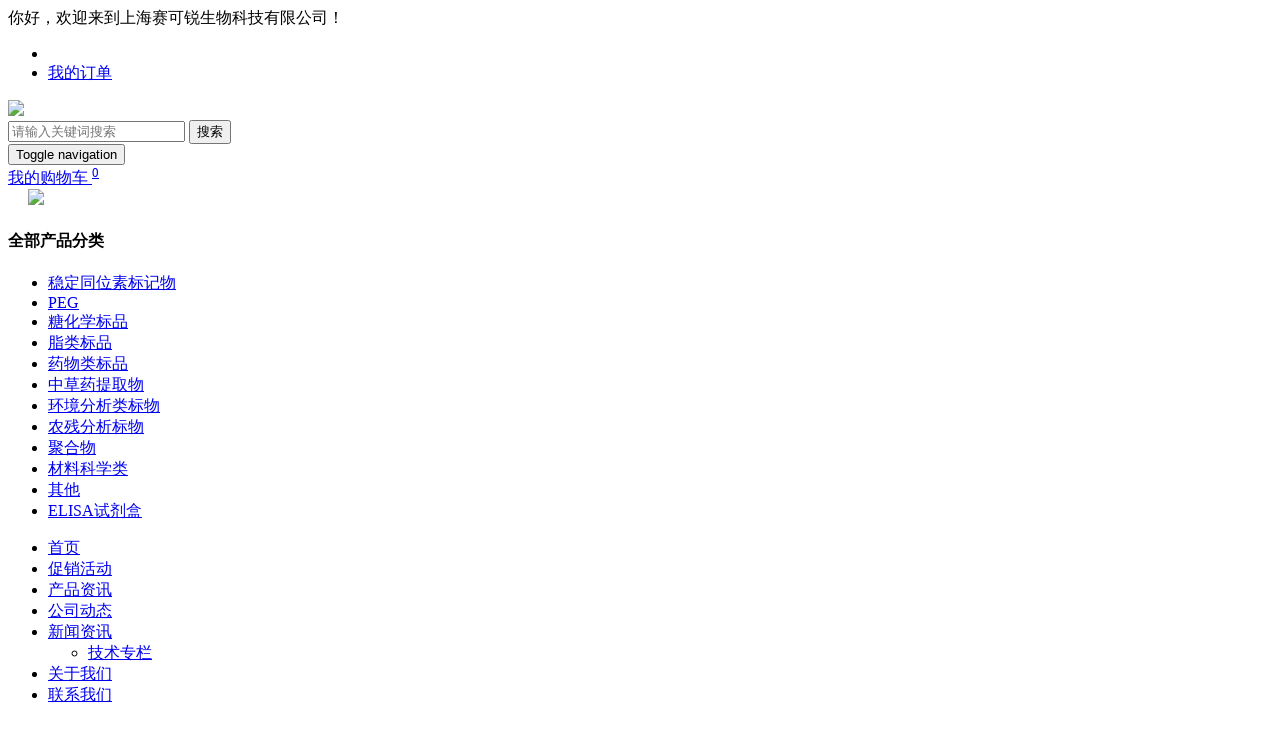

--- FILE ---
content_type: text/html; charset=utf-8
request_url: http://www.scrbio.com/product/SCGC-120565
body_size: 77708
content:


<!DOCTYPE html>
<html>
<head>
    
    
    <meta charset="utf-8">
    <meta http-equiv="X-UA-Compatible" content="IE=edge">
    <meta name="viewport" content="width=device-width, initial-scale=1.0,minimum-scale=1.0, maximum-scale=1.0, user-scalable=no">
    <title>4-甲氧基苯基2,3-二-O-苄基-4,6-O-亚苄基-β-D-吡喃葡萄糖苷 - CAS:1884592-53-3 - 上海赛可锐生物科技有限公司</title>
    <meta name="description" content="">
    <meta name="keywords" content="4-甲氧基苯基2,3-二-O-苄基-4,6-O-亚苄基-β-D-吡喃葡萄糖苷,1884592-53-3">
    <link href="//www.scrbio.com/content/bootstrap/css/bootstrap.css" rel="stylesheet">
    <link href="//www.scrbio.com/content/fonts/wicfont/wicfont.css" rel="stylesheet">
    <link href="//www.scrbio.com/content/fonts/kjfonts/kjfonts.css" rel="stylesheet">
    <link href="//www.scrbio.com/content/bootstrap/font-awesome.min.css" rel="stylesheet">
    <link href="//www.scrbio.com/content/scripts/swiper/css/swiper.min.css" rel="stylesheet" />
    <link href="//www.scrbio.com/content/xtheme/saikerui/iconfont/iconfont.css" rel="stylesheet">
    <link rel="stylesheet" href="//cn.oss.kuujiasoft.com/cdn/fonts/iconfont.css" />
    <link href="//www.scrbio.com/content/scripts/scrollbar/jquery.mCustomScrollbar.min.css" rel="stylesheet" />
     <script>
        var  inventorydatacfg = {};
    </script>
    <link href="//www.scrbio.com/content/xtheme/saikerui/css/style.css" rel="stylesheet">
    <!--[if lt IE 9]>
        <script src="https://cdn.bootcss.com/html5shiv/3.7.3/html5shiv.min.js"></script>
        <script src="https://cdn.bootcss.com/respond.js/1.4.2/respond.min.js"></script>
    <![endif]-->
    
    
</head>
<body>
    

<div class="kj_top hidden-xs">
			<div class="container">
				<div class="pull-left">你好，欢迎来到上海赛可锐生物科技有限公司！</div>
				<div class="pull-right kj_logreg">
					<ul>
						<li><span id="loginstatusbox"></span></li>
						<li><a href="/user/">我的订单</a></li>
					</ul>
				</div>
			</div>
		</div>
<!--导航-->
		<nav class="navbar  kj_nav ">
			<div class="container kj_backtop">
				<!-- Brand and toggle get grouped for better mobile display -->
				<div class="navbar-header">
		
					<a class="navbar-brand" href="/"><img  src="/usr/uploads/files/2023-06/202306051559492224.png"  /></a>
					<div class="navbar-form kj-navbar-form c pull-right">
						<div class=" kj_xzbyjl">

						<div class="kj_search c" id="kj-site-top-searchbox">
							
							<input type="text" class="pull-left" formrole="pdquery" placeholder="请输入关键词搜索">
                             <input type="hidden" formrole="pdsearchtype" value="100">
                     <input type="hidden" formrole="psize" value="30">
							<button type="submit" class=" pull-right"  formrole="pdpost">搜索</button>
						</div>
						<div class="kj_tuijian">
                             
						</div>
						</div>
                    
						</div>
                    			<button type="button" class="navbar-toggle collapsed" data-toggle="collapse" data-target="#bs-example-navbar-collapse-1" aria-expanded="false">
			        <span class="sr-only">Toggle navigation</span>
			        <span class="icon-bar"></span>
			        <span class="icon-bar"></span>
			        <span class="icon-bar"></span>
			      </button>
                     <div class="pull-right hidden-xs hidden-sm">
                         <a class="kj_hotline" href="/order/shopcart/" style="position:relative;">
				
							<i class="glyphicon glyphicon-shopping-cart"></i>	我的购物车 <sup class="kj-shopcart-count" atom="1">0</sup>
								</a>
                         </div>
					    <div class="pull-right hidden-xs hidden-sm">
						
                            <div style="padding-left:20px;">
                                	<img  src="/usr/uploads/files/2025-09/202509181358154204.jpg"  class="kj-code-img" />
                            </div>
                            </div>	
					</div>
				
				</div>

				<!-- Collect the nav links, forms, and other content for toggling -->
				<div class="collapse navbar-collapse kj_dbjsm" id="bs-example-navbar-collapse-1">
			<div class="container">
         
			<div class="kj_navv">
			
						<div class="kj_qbcpfl hidden-sm hidden-xs">
							<h4>全部产品分类<i class="fa fa-angle-down" aria-hidden="true"></i></h4>
                            <div class="kj_jgukgilnav">
                                <ul>
                                 
                    <li>
                        <a href="//www.scrbio.com/products/478/">稳定同位素标记物</a>
                        
                      
                          
                           </li>
      
                    <li>
                        <a href="//www.scrbio.com/products/489/">PEG</a>
                        
                      
                          
                           </li>
      
                    <li>
                        <a href="//www.scrbio.com/products/483/">糖化学标品</a>
                        
                      
                          
                           </li>
      
                    <li>
                        <a href="//www.scrbio.com/products/480/">脂类标品</a>
                        
                      
                          
                           </li>
      
                    <li>
                        <a href="//www.scrbio.com/products/482/">药物类标品</a>
                        
                      
                          
                           </li>
      
                    <li>
                        <a href="//www.scrbio.com/products/479/">中草药提取物</a>
                        
                      
                          
                           </li>
      
                    <li>
                        <a href="//www.scrbio.com/products/481/">环境分析类标物</a>
                        
                      
                          
                           </li>
      
                    <li>
                        <a href="//www.scrbio.com/products/487/">农残分析标物</a>
                        
                      
                          
                           </li>
      
                    <li>
                        <a href="//www.scrbio.com/products/477/">聚合物</a>
                        
                      
                          
                           </li>
      
                    <li>
                        <a href="//www.scrbio.com/products/486/">材料科学类</a>
                        
                      
                          
                           </li>
      
                    <li>
                        <a href="//www.scrbio.com/products/484/">其他</a>
                        
                      
                          
                           </li>
      
                    <li>
                        <a href="//www.scrbio.com/products/488/">ELISA试剂盒</a>
                        
                      
                          
                           </li>
      
                </ul>
                            </div>
						</div>
						 <ul class="nav navbar-nav">
        <li class="active"><a href="/">首页</a></li>
          <li catalogcode="01" class=""><a class=""  acatacode="01" href="//www.scrbio.com/articles/437.html"  title="促销活动">促销活动</a></li><li catalogcode="02" class=""><a class=""  acatacode="02" href="//www.scrbio.com/articles/438.html"  title="产品资讯">产品资讯</a></li><li catalogcode="03" class=""><a class=""  acatacode="03" href="//www.scrbio.com/articles/439.html"  title="公司动态">公司动态</a></li><li  class="dropdown " catalogcode="08"><a class="dropdown-toggle " data-hover="dropdown"   acatacode="08" href="//www.scrbio.com/articles/459.html"  title="新闻资讯">新闻资讯 <span class="fa fa-angle-down"></span></a><ul class="dropdown-menu" level="2"><li catalogcode="0804" class=""><a class="" acatacode="0804" href="//www.scrbio.com/articles/463.html"  title="技术专栏">技术专栏</a></li></ul></li><li catalogcode="04" class=""><a class=""  acatacode="04" href="//www.scrbio.com/pages/440.html"  title="关于我们">关于我们</a></li><li catalogcode="05" class=""><a class=""  acatacode="05" href="//www.scrbio.com/pages/441.html"  title="联系我们">联系我们</a></li>
        
      </ul>
			</div>
		
			</div>
			</div>
			<!-- /.navbar-collapse -->
	
			<!-- /.container-fluid -->
		</nav>

    <div>
        
        
    <style>
        .kj-product-info-h1 {
            font-size: 26px;
            padding-bottom: 10px;
            padding-top: 20px;
        }

        .kj-product-info-detail-row h3 {
            margin-bottom: 30px;
        }

        .kj-product-info-detail-row {
            padding-top: 20px;
            padding-bottom: 20px;
        }

        .kj-product-info-tdtitle {
            color: #333;
            text-align: right;
            width: 120px;
        }

        .kj-product-info-tdvalue {
            color: #666666;
        }

        .kj-product-info-table {
            font-size: 16px;
            width: 100%;
        }

            .kj-product-info-table td {
                padding: 5px;
            }

        .kj-pro-info-mqt-btn {
            background-color: #00a8f3;
            color: #ffffff;
            width: 115px;
            height: 30px;
            text-align: center;
            display: inline-block;
            line-height: 30px;
        }

            .kj-pro-info-mqt-btn:hover {
                background-color: #fec917;
                color: #fff;
            }

        .kj-pro-info-btn-box {
            padding-top: 20px;
            padding-bottom: 20px;
            border-bottom: 1px solid #eee;
            margin-bottom: 20px;
        }
    </style>
    <div class="kj-mainarea container" id="mainarea">

        <div class=" hidden-xs kj_jgujkk">

            <ol class="breadcrumb"><li><a href="//www.scrbio.com/" title="首页" class="breadcrumb_home"><span>首页</span></a></li><li><a href="//www.scrbio.com/products/470/" title="产品分类">产品分类</a></li><li><a href="//www.scrbio.com/products/483/" title="糖化学标品">糖化学标品</a></li></ol>
        </div>

  
        <div class="kj-product-info-h1">


            <a id="sk1_43991" href="//www.scrbio.com/product/SCGC-120565" style="display: none;">4-甲氧基苯基2,3-二-O-苄基-4,6-O-亚苄基-β-D-吡喃葡萄糖苷</a>
            <input type="hidden" name="productstandardcatalog" productid="43991" value="" />
            <input type="hidden" name="productcatalog" productid="43991" value="0B07" />
            <input type="hidden" id="nowproductid" value="43991" />
        </div>
        <div class="row kj-product-info-detail-row">
            <div class="col-lg-5 col-md-5 col-sm-5">
                <div id="carousel-proinfo-generic" class="carousel slide" data-ride="carousel" style="width: 100%; text-align: center;">
                    <!-- Indicators -->
                    <ol class="carousel-indicators kj-carousel-indicators-proinfo">
                        
                        <li data-target="#carousel-proinfo-generic" data-slide-to="0"   class="active"></li>
                        
                    </ol>
                    <!-- Wrapper for slides -->
                    <div class="carousel-inner" role="listbox" style="margin-bottom: 20px;">
                        <div class="item active text-center">
                            <img src="//www.scrbio.com/content/xtheme/saikerui/images/noimage.jpg" style="max-width: 100%; margin: 0px auto;" />
                        </div>
                       
                    </div>
                    <!-- Controls -->
                    <a class="left carousel-control" href="#carousel-proinfo-generic" role="button" data-slide="prev" style="display: none;">
                        <span class="glyphicon glyphicon-chevron-left" aria-hidden="true"></span>
                        <span class="sr-only">Previous</span>
                    </a>
                    <a class="right carousel-control" href="#carousel-proinfo-generic" role="button" data-slide="next" style="display: none;">
                        <span class="glyphicon glyphicon-chevron-right" aria-hidden="true"></span>
                        <span class="sr-only">Next</span>
                    </a>
                </div>
            </div>
            <div class="col-lg-7 col-md-7 col-sm-7">
                <h3 style="margin-top: 0px;">

                       4-甲氧基苯基2,3-二-O-苄基-4,6-O-亚苄基-β-D-吡喃葡萄糖苷
                    
                </h3>
                <div class="table-responsive kj_cplb goodslist">
                    <table class="table">
                        
                        <tr>
                            <td width="80">英文名</td>
                            <td>4-Methoxyphenyl 2,3-di-O-benzyl-4,6-O-benzylidene-β-D-glucopyranoside</td>

                        </tr>
                        
                        <tr>

                            <td width="80">产品编号</td>
                            <td>SCGC-120565</td>
                        </tr>
                        



                        <tr>
                            <td width="80">产品分类</td>
                            <td>糖化学标品</td>



                        </tr>

                        
                        <tr>
                            <td width="80">CAS号</td>
                            <td>1884592-53-3</td>
                        </tr>
                        
                        <tr>
                            <td width="80">分子式</td>
                            <td>C<sub>34</sub>H<sub>34</sub>O<sub>7</sub></td>
                        </tr>
                        
                        <tr>
                            <td width="80">分子量</td>
                            <td>554.63</td>
                        </tr>
                        


                        
                    </table>

                    
                </div>
            </div>
        </div>



        <div>
            <div class="kj-price-box">
                <div class="btn-group" role="group" data-toggle="buttons" style="float: right; z-index: 0; display: none;">
                    <button type="button" class="btn btn-default active" onclick="GoodsConfig.toggleviewmode(this,'#progoodslist','newlist');"><i class="fa fa-list-ul"></i></button>
                    <button type="button" class="btn btn-default" onclick="GoodsConfig.toggleviewmode(this,'#progoodslist','list');"><i class="fa fa-bars"></i></button>
                </div>
                <span class="kj-price kj-nowproduct-price"></span>
                <span class="kj-nowgoods-no"></span>
            </div>
            
            <div class="table-responsive goodslist">
                <table class="table">
                    <thead>
                        <tr>
                            <th>货号</th>
                            <th>品牌</th>
                            <th>纯度</th>
                            <th>包装</th>
                            <th>货期</th>
                            <th style="display:none">库存</th>
                            <th>目录价</th>
                            <th>会员价</th>
                            <th>数量</th>
                            <th>购物车</th>
                        </tr>
                    </thead>
                    <tbody>
                        
                        <tr>
                            <td>SCGC-120565-5g</td>
                            <td>SCRSTANDARD</td>
                            <td>98%+(NMR)</td>
                            <td class="kj-packaging">5g</td>
                           <td>
                            <div class="huoqi">4-6周</div>
                            </td>
                            

                            <td style="display:none">
                                <div invid="74349" class="kj-inventory-display"></div>
                            </td>
                            
                            <script>
                                inventorydatacfg["inv_74349"] = ({"brandname":"SCRSTANDARD","PreferentType":"0","PreferentInfo":"{\r\n  \"zAmount\": 0.0\r\n}","MoneyUnit":"CNY","Price":"4885.00","Inventory_id":"74349","pointprice":"0","AmountTotal":0.0,"Amount":0.0,"lockinventorysum":"","goodshuoqi":"4-6周","Unit":"瓶","pd_id":"43991","goodsno":"SCGC-120565-5g"});
                            </script>
                            
                            <td><a href="/user/login/">登录查看</a></td>
                            <td style="color: #ff0000"><a href="/user/login/">登录查看</a></td>
                            
                            <td>
                                
                                <div class="kj-pro-num-box kj-pro-num-box-min" style="display: inline-block;">
                                    <button onclick="changeGoodsInvcount('GoodsInv_74349',-1);" class="kj-pro-num-minus pull-left">-</button>
                                    <input type="text" id="GoodsInv_74349" goodsno="SCGC-120565-5g" pdid="43991" value="1" />
                                    <button onclick="changeGoodsInvcount('GoodsInv_74349',1);" class="kj-pro-num-plus pull-left">+</button>
                                </div>
                                
                            </td>
                            <td>
                                
                                <button class="kj_product_shopcart" onclick="GoodsConfig.addtocartv3(74349,this,0);"><i class="fa fa-cart-plus fa-lg "></i></button>
                                
                            </td>
                        </tr>

                        
                        <tr>
                            <td>SCGC-120565-10g</td>
                            <td>SCRSTANDARD</td>
                            <td>98%+(NMR)</td>
                            <td class="kj-packaging">10g</td>
                           <td>
                            <div class="huoqi">4-6周</div>
                            </td>
                            

                            <td style="display:none">
                                <div invid="677900" class="kj-inventory-display"></div>
                            </td>
                            
                            <script>
                                inventorydatacfg["inv_677900"] = ({"brandname":"SCRSTANDARD","PreferentType":"0","PreferentInfo":"{\r\n  \"zAmount\": 0.0\r\n}","MoneyUnit":"CNY","Price":"6122.00","Inventory_id":"677900","pointprice":"0","AmountTotal":0.0,"Amount":0.0,"lockinventorysum":"","goodshuoqi":"4-6周","Unit":"瓶","pd_id":"43991","goodsno":"SCGC-120565-10g"});
                            </script>
                            
                            <td><a href="/user/login/">登录查看</a></td>
                            <td style="color: #ff0000"><a href="/user/login/">登录查看</a></td>
                            
                            <td>
                                
                                <div class="kj-pro-num-box kj-pro-num-box-min" style="display: inline-block;">
                                    <button onclick="changeGoodsInvcount('GoodsInv_677900',-1);" class="kj-pro-num-minus pull-left">-</button>
                                    <input type="text" id="GoodsInv_677900" goodsno="SCGC-120565-10g" pdid="43991" value="1" />
                                    <button onclick="changeGoodsInvcount('GoodsInv_677900',1);" class="kj-pro-num-plus pull-left">+</button>
                                </div>
                                
                            </td>
                            <td>
                                
                                <button class="kj_product_shopcart" onclick="GoodsConfig.addtocartv3(677900,this,0);"><i class="fa fa-cart-plus fa-lg "></i></button>
                                
                            </td>
                        </tr>

                        
                        <tr>
                            <td>SCGC-120565-25g</td>
                            <td>SCRSTANDARD</td>
                            <td>98%+(NMR)</td>
                            <td class="kj-packaging">25g</td>
                           <td>
                            <div class="huoqi">4-6周</div>
                            </td>
                            

                            <td style="display:none">
                                <div invid="679159" class="kj-inventory-display"></div>
                            </td>
                            
                            <script>
                                inventorydatacfg["inv_679159"] = ({"brandname":"SCRSTANDARD","PreferentType":"0","PreferentInfo":"{\r\n  \"zAmount\": 0.0\r\n}","MoneyUnit":"CNY","Price":"10082.00","Inventory_id":"679159","pointprice":"0","AmountTotal":0.0,"Amount":0.0,"lockinventorysum":"","goodshuoqi":"4-6周","Unit":"瓶","pd_id":"43991","goodsno":"SCGC-120565-25g"});
                            </script>
                            
                            <td><a href="/user/login/">登录查看</a></td>
                            <td style="color: #ff0000"><a href="/user/login/">登录查看</a></td>
                            
                            <td>
                                
                                <div class="kj-pro-num-box kj-pro-num-box-min" style="display: inline-block;">
                                    <button onclick="changeGoodsInvcount('GoodsInv_679159',-1);" class="kj-pro-num-minus pull-left">-</button>
                                    <input type="text" id="GoodsInv_679159" goodsno="SCGC-120565-25g" pdid="43991" value="1" />
                                    <button onclick="changeGoodsInvcount('GoodsInv_679159',1);" class="kj-pro-num-plus pull-left">+</button>
                                </div>
                                
                            </td>
                            <td>
                                
                                <button class="kj_product_shopcart" onclick="GoodsConfig.addtocartv3(679159,this,0);"><i class="fa fa-cart-plus fa-lg "></i></button>
                                
                            </td>
                        </tr>

                        
                        <tr>
                            <td>SCGC-120565-50g</td>
                            <td>SCRSTANDARD</td>
                            <td>98%+(NMR)</td>
                            <td class="kj-packaging">50g</td>
                           <td>
                            <div class="huoqi">4-6周</div>
                            </td>
                            

                            <td style="display:none">
                                <div invid="956488" class="kj-inventory-display"></div>
                            </td>
                            
                            <script>
                                inventorydatacfg["inv_956488"] = ({"brandname":"SCRSTANDARD","PreferentType":"0","PreferentInfo":"{\r\n  \"zAmount\": 0.0\r\n}","MoneyUnit":"CNY","Price":"14455.00","Inventory_id":"956488","pointprice":"0","AmountTotal":0.0,"Amount":0.0,"lockinventorysum":"","goodshuoqi":"4-6周","Unit":"瓶","pd_id":"43991","goodsno":"SCGC-120565-50g"});
                            </script>
                            
                            <td><a href="/user/login/">登录查看</a></td>
                            <td style="color: #ff0000"><a href="/user/login/">登录查看</a></td>
                            
                            <td>
                                
                                <div class="kj-pro-num-box kj-pro-num-box-min" style="display: inline-block;">
                                    <button onclick="changeGoodsInvcount('GoodsInv_956488',-1);" class="kj-pro-num-minus pull-left">-</button>
                                    <input type="text" id="GoodsInv_956488" goodsno="SCGC-120565-50g" pdid="43991" value="1" />
                                    <button onclick="changeGoodsInvcount('GoodsInv_956488',1);" class="kj-pro-num-plus pull-left">+</button>
                                </div>
                                
                            </td>
                            <td>
                                
                                <button class="kj_product_shopcart" onclick="GoodsConfig.addtocartv3(956488,this,0);"><i class="fa fa-cart-plus fa-lg "></i></button>
                                
                            </td>
                        </tr>

                        
                    </tbody>
                </table>
            </div>
        </div>
        <div class="kj-pro-info-btn-box c">
        


           

           
            
            <a href="javascript:void(0);" class="kj-pro-info-mqt-btn" style="float: right; margin: 5px;" data-toggle="modal" data-target="#msds_dialog">查询MSDS</a>
            

            <a href="javascript:void(0);" class="kj-pro-info-mqt-btn" style="float: right; margin: 5px;" onclick="BlukQuote(43991)">大包装询盘</a>

        </div>
             <div class="pro_slide_box">
            <ul class="nav nav-tabs" role="tablist">
                
                    <li role="presentation" class="active"><a href="#chanpin" aria-controls="chanpin" role="tab" data-toggle="tab">基本信息</a></li>
                
            </ul>
            <!-- Tab panes -->
            <div class="tab-content">
                <div role="tabpanel" class="tab-pane active" id="chanpin">

                    
                    <div class="table-responsive">
                        <table class="table kj-des-table">
                            <tbody>

                                
                                <tr>
                                    <th width="120">中文别名</th>
                                    <td>4-甲氧基苯基2,3-二-O-苄基-4,6-O-亚苄基-β-D-吡喃葡萄糖苷</td>
                                </tr>
                                
                                <tr>
                                    <th width="120">英文别名</th>
                                    <td>4-Methoxyphenyl 2,3-di-O-benzyl-4,6-O-benzylidene-β-D-glucopyranoside</td>
                                </tr>
                                
                                <tr>
                                    <th width="120">保存条件：</th>
                                    <td>冷藏 2-8 °C</td>
                                </tr>
                                
                                <tr>
                                    <th width="120">产品性质：</th>
                                    <td>White Crystalline Solid</td>
                                </tr>
                                
                                <tr>
                                    <th width="120">产品介绍：</th>
                                    <td>Solubility：DMSO, DMF, DCM, EtOAc</td>
                                </tr>
                                
                                 
                            </tbody>
                        </table>
                    </div>

                    
                </div>

                <div role="tabpanel" class="tab-pane" id="jswz">
                    
                    <div class="activeBox">
                        暂无技术文章！
                    </div>
                    
                </div>

                <div role="tabpanel" class="tab-pane" id="aqxx">
                    <div class="table-responsive">
                        <table class="table kj-des-table">
                            <tbody>
                                <tr>
                                    <th width="150">象形图</th>
                                    <td>
                                        
                                    </td>
                                </tr>
                                <tr>
                                    <th>警示语</th>
                                    <td></td>
                                </tr>
                                <tr>
                                    <th>Class</th>
                                    <td></td>
                                </tr>
                                <tr>
                                    <th>警告声明</th>
                                    <td></td>
                                </tr>
                                <tr>
                                    <th>UNub</th>
                                    <td></td>
                                </tr>
                                <tr>
                                    <th>危险声明</th>
                                    <td></td>
                                </tr>
                                <tr>
                                    <th>Packing Group</th>
                                    <td></td>
                                </tr>
                            </tbody>
                        </table>
                    </div>
                </div>
                <div role="tabpanel" class="tab-pane" id="xgcp">
                    <div class="activeBox">
                        <div class="panel panel-default">
                            <div class="panel-heading">搜索质检报告(COA)</div>
                            <div class="panel-body">
                                <div class="input-group" id="coasearchform">
                                    <input type="text" class="form-control" formrole="no" placeholder="批号">
                                    <input type="hidden" value="SCGC-120565" formrole="prono">
                                    <input type="hidden" value="1" formrole="searchtype">
                                    <input type="hidden" value="1" formrole="typeid">
                                    <span class="input-group-btn">
                                        <button class="btn btn-default" formrole="searchbtn" type="button">搜索</button>
                                    </span>
                                </div>
                            </div>
                        </div>
                    </div>

                </div>

            </div>
        </div>
        <div class="kj-product-info-h1">
            相关产品
        </div>
        <div class="row kj-relarow">
            
            <div class="col-lg-per20 col-md-3 col-sm-3 col-xs-6 kj-pro-list-item-col">
                <div class="kj-pro-list-item">
                    <div class="kj-pro-list-item-img">
                        <a href="//www.scrbio.com/product/SCGC-400806" class="kj-img">
                            <img src="//www.scrbio.com/content/xtheme/saikerui/images/noimage.jpg" class="img-responsive" /></a>
                    </div>
                    <div class="kj-pro-list-item-summary">
                        <div class="kj-pro-list-item-name"><a href="//www.scrbio.com/product/SCGC-400806">IGF2(93-111)-STn(96)</a></div>
                        <div class="kj-pro-list-item-cas">
                            
                            <span style="float: right;">
                                90%＋

                            </span>
                            
                            <a href="//www.scrbio.com/product/SCGC-400806"></a>
                        </div>
                    </div>
                </div>
            </div>
            
            <div class="col-lg-per20 col-md-3 col-sm-3 col-xs-6 kj-pro-list-item-col">
                <div class="kj-pro-list-item">
                    <div class="kj-pro-list-item-img">
                        <a href="//www.scrbio.com/product/SCGC-400802" class="kj-img">
                            <img src="//www.scrbio.com/content/xtheme/saikerui/images/noimage.jpg" class="img-responsive" /></a>
                    </div>
                    <div class="kj-pro-list-item-summary">
                        <div class="kj-pro-list-item-name"><a href="//www.scrbio.com/product/SCGC-400802">MUC1(126-149)-STn(130,131)</a></div>
                        <div class="kj-pro-list-item-cas">
                            
                            <span style="float: right;">
                                90%＋

                            </span>
                            
                            <a href="//www.scrbio.com/product/SCGC-400802"></a>
                        </div>
                    </div>
                </div>
            </div>
            
            <div class="col-lg-per20 col-md-3 col-sm-3 col-xs-6 kj-pro-list-item-col">
                <div class="kj-pro-list-item">
                    <div class="kj-pro-list-item-img">
                        <a href="//www.scrbio.com/product/SCGC-400799" class="kj-img">
                            <img src="//www.scrbio.com/content/xtheme/saikerui/images/noimage.jpg" class="img-responsive" /></a>
                    </div>
                    <div class="kj-pro-list-item-summary">
                        <div class="kj-pro-list-item-name"><a href="//www.scrbio.com/product/SCGC-400799">MUC1(126-149)-STn(139)</a></div>
                        <div class="kj-pro-list-item-cas">
                            
                            <span style="float: right;">
                                90%＋

                            </span>
                            
                            <a href="//www.scrbio.com/product/SCGC-400799"></a>
                        </div>
                    </div>
                </div>
            </div>
            
            <div class="col-lg-per20 col-md-3 col-sm-3 col-xs-6 kj-pro-list-item-col">
                <div class="kj-pro-list-item">
                    <div class="kj-pro-list-item-img">
                        <a href="//www.scrbio.com/product/SCGC-400774" class="kj-img">
                            <img src="//www.scrbio.com/content/xtheme/saikerui/images/noimage.jpg" class="img-responsive" /></a>
                    </div>
                    <div class="kj-pro-list-item-summary">
                        <div class="kj-pro-list-item-name"><a href="//www.scrbio.com/product/SCGC-400774">Biotin-PEG6-IgA1(224-231)-Tn(228)</a></div>
                        <div class="kj-pro-list-item-cas">
                            
                            <span style="float: right;">
                                90%＋

                            </span>
                            
                            <a href="//www.scrbio.com/product/SCGC-400774"></a>
                        </div>
                    </div>
                </div>
            </div>
            
            <div class="col-lg-per20 col-md-3 col-sm-3 col-xs-6 kj-pro-list-item-col">
                <div class="kj-pro-list-item">
                    <div class="kj-pro-list-item-img">
                        <a href="//www.scrbio.com/product/SCGC-400756" class="kj-img">
                            <img src="//www.scrbio.com/content/xtheme/saikerui/images/noimage.jpg" class="img-responsive" /></a>
                    </div>
                    <div class="kj-pro-list-item-summary">
                        <div class="kj-pro-list-item-name"><a href="//www.scrbio.com/product/SCGC-400756">MUC1(126-149)-Tn(140)</a></div>
                        <div class="kj-pro-list-item-cas">
                            
                            <span style="float: right;">
                                90%＋

                            </span>
                            
                            <a href="//www.scrbio.com/product/SCGC-400756"></a>
                        </div>
                    </div>
                </div>
            </div>
            
            <div class="col-lg-per20 col-md-3 col-sm-3 col-xs-6 kj-pro-list-item-col">
                <div class="kj-pro-list-item">
                    <div class="kj-pro-list-item-img">
                        <a href="//www.scrbio.com/product/SCGC-400652" class="kj-img">
                            <img src="//www.scrbio.com/content/xtheme/saikerui/images/noimage.jpg" class="img-responsive" /></a>
                    </div>
                    <div class="kj-pro-list-item-summary">
                        <div class="kj-pro-list-item-name"><a href="//www.scrbio.com/product/SCGC-400652">β-Lac-PEG3-Amine</a></div>
                        <div class="kj-pro-list-item-cas">
                            
                            <span style="float: right;">
                                90%＋

                            </span>
                            
                            <a href="//www.scrbio.com/product/SCGC-400652">879004-80-5</a>
                        </div>
                    </div>
                </div>
            </div>
            
            <div class="col-lg-per20 col-md-3 col-sm-3 col-xs-6 kj-pro-list-item-col">
                <div class="kj-pro-list-item">
                    <div class="kj-pro-list-item-img">
                        <a href="//www.scrbio.com/product/SCGC-400576" class="kj-img">
                            <img src="//www.scrbio.com/content/xtheme/saikerui/images/noimage.jpg" class="img-responsive" /></a>
                    </div>
                    <div class="kj-pro-list-item-summary">
                        <div class="kj-pro-list-item-name"><a href="//www.scrbio.com/product/SCGC-400576">Fmoc-Ser(Galβ(1-3)(GlcNAcβ(1-6))GalNAc-OH (Peracetate)</a></div>
                        <div class="kj-pro-list-item-cas">
                            
                            <span style="float: right;">
                                95%＋

                            </span>
                            
                            <a href="//www.scrbio.com/product/SCGC-400576"></a>
                        </div>
                    </div>
                </div>
            </div>
            
            <div class="col-lg-per20 col-md-3 col-sm-3 col-xs-6 kj-pro-list-item-col">
                <div class="kj-pro-list-item">
                    <div class="kj-pro-list-item-img">
                        <a href="//www.scrbio.com/product/SCGC-400557" class="kj-img">
                            <img src="//www.scrbio.com/content/xtheme/saikerui/images/noimage.jpg" class="img-responsive" /></a>
                    </div>
                    <div class="kj-pro-list-item-summary">
                        <div class="kj-pro-list-item-name"><a href="//www.scrbio.com/product/SCGC-400557">β-D-Glc-Ethyl-Azide</a></div>
                        <div class="kj-pro-list-item-cas">
                            
                            <span style="float: right;">
                                95%＋

                            </span>
                            
                            <a href="//www.scrbio.com/product/SCGC-400557">165331-08-8</a>
                        </div>
                    </div>
                </div>
            </div>
            
            <div class="col-lg-per20 col-md-3 col-sm-3 col-xs-6 kj-pro-list-item-col">
                <div class="kj-pro-list-item">
                    <div class="kj-pro-list-item-img">
                        <a href="//www.scrbio.com/product/SCGC-400520" class="kj-img">
                            <img src="//www.scrbio.com/content/xtheme/saikerui/images/noimage.jpg" class="img-responsive" /></a>
                    </div>
                    <div class="kj-pro-list-item-summary">
                        <div class="kj-pro-list-item-name"><a href="//www.scrbio.com/product/SCGC-400520">5-Azidopentyl 2-acetamido-2-deoxy-β-D-galactopyranoside</a></div>
                        <div class="kj-pro-list-item-cas">
                            
                            <span style="float: right;">
                                95%＋

                            </span>
                            
                            <a href="//www.scrbio.com/product/SCGC-400520"></a>
                        </div>
                    </div>
                </div>
            </div>
            
            <div class="col-lg-per20 col-md-3 col-sm-3 col-xs-6 kj-pro-list-item-col">
                <div class="kj-pro-list-item">
                    <div class="kj-pro-list-item-img">
                        <a href="//www.scrbio.com/product/SCGC-400511" class="kj-img">
                            <img src="//www.scrbio.com/content/xtheme/saikerui/images/noimage.jpg" class="img-responsive" /></a>
                    </div>
                    <div class="kj-pro-list-item-summary">
                        <div class="kj-pro-list-item-name"><a href="//www.scrbio.com/product/SCGC-400511">β-D-GalNAc-Ethyl-Azide</a></div>
                        <div class="kj-pro-list-item-cas">
                            
                            <span style="float: right;">
                                95%＋

                            </span>
                            
                            <a href="//www.scrbio.com/product/SCGC-400511">142072-15-9</a>
                        </div>
                    </div>
                </div>
            </div>
            
        </div>


    </div>
    
    
    <div class="modal fade iq_modal_dlg blukquote_dialog" tabindex="-1" role="dialog" id="blukquote_dialog">
        <div class="modal-dialog" role="document">
            <div class="modal-content">
                <form id="GBFORM" class="page_orderform ">
                    <div class="modal-header">
                        <button type="button" class="close" data-dismiss="modal" aria-label="Close"><span aria-hidden="true">&times;</span></button>
                        <h4 class="modal-title">大包装询价</h4>
                    </div>
                    <div class="modal-body">
                        <dl id="customsynthesis_productname" class="formcolumn-item " style="" extcolumn="productname" refclass="customsynthesis" isext="true">    <dt class="formcolumn-item-tit">产品名称</dt>    <dd class="formcolumn-item-ct"> <input type="text"  exrequired="true"  classname="customsynthesis"  placeholder="产品名称" class="formcom-ipt" value="" id="customsynthesis_extattr_id0_134104152148437434" relkey="productname" title="产品名称" dataref="true" tips="" />    </dd></dl><dl id="customsynthesis_cas" class="formcolumn-item " style="" extcolumn="cas" refclass="customsynthesis" isext="true">    <dt class="formcolumn-item-tit">CAS</dt>    <dd class="formcolumn-item-ct"> <input type="text"   classname="customsynthesis"  placeholder="CAS号" class="formcom-ipt" value="" id="customsynthesis_extattr_id1_134104152148437434" relkey="cas" title="CAS" dataref="true" tips="" />    </dd></dl><dl id="customsynthesis_shuliang" class="formcolumn-item " style="" extcolumn="shuliang" refclass="customsynthesis" isext="true">    <dt class="formcolumn-item-tit">数量</dt>    <dd class="formcolumn-item-ct"> <input type="text"   classname="customsynthesis"  placeholder="数量" class="formcom-ipt" value="" id="customsynthesis_extattr_id2_134104152148437434" relkey="shuliang" title="数量" dataref="true" tips="" />    </dd></dl><dl id="customsynthesis_chundu" class="formcolumn-item " style="" extcolumn="chundu" refclass="customsynthesis" isext="true">    <dt class="formcolumn-item-tit">纯度</dt>    <dd class="formcolumn-item-ct"> <input type="text"   classname="customsynthesis"  placeholder="纯度" class="formcom-ipt" value="" id="customsynthesis_extattr_id3_134104152148437434" relkey="chundu" title="纯度" dataref="true" tips="" />    </dd></dl><dl id="customsynthesis_danwei" class="formcolumn-item " style="" extcolumn="danwei" refclass="customsynthesis" isext="true">    <dt class="formcolumn-item-tit">单位名称</dt>    <dd class="formcolumn-item-ct"> <input type="text"  exrequired="true"  classname="customsynthesis"  placeholder="单位名称" class="formcom-ipt" value="" id="customsynthesis_extattr_id4_134104152148437434" relkey="danwei" title="单位名称" dataref="true" tips="" />    </dd></dl><dl id="customsynthesis_lxr" class="formcolumn-item " style="" extcolumn="lxr" refclass="customsynthesis" isext="true">    <dt class="formcolumn-item-tit">联系人</dt>    <dd class="formcolumn-item-ct"> <input type="text"  exrequired="true"  classname="customsynthesis"  placeholder="联系人" class="formcom-ipt" value="" id="customsynthesis_extattr_id5_134104152148437434" relkey="lxr" title="联系人" dataref="true" tips="" />    </dd></dl><dl id="customsynthesis_shouji" class="formcolumn-item " style="" extcolumn="shouji" refclass="customsynthesis" isext="true">    <dt class="formcolumn-item-tit">手机</dt>    <dd class="formcolumn-item-ct"> <input type="text"  exrequired="true"  classname="customsynthesis"  placeholder="手机" class="formcom-ipt" value="" id="customsynthesis_extattr_id6_134104152148437434" relkey="shouji" title="手机" dataref="true" tips="" />    </dd></dl><dl id="customsynthesis_dianhua" class="formcolumn-item " style="" extcolumn="dianhua" refclass="customsynthesis" isext="true">    <dt class="formcolumn-item-tit">电话</dt>    <dd class="formcolumn-item-ct"> <input type="text"   classname="customsynthesis"  placeholder="电话" class="formcom-ipt" value="" id="customsynthesis_extattr_id7_134104152148437434" relkey="dianhua" title="电话" dataref="true" tips="" />    </dd></dl><dl id="customsynthesis_email" class="formcolumn-item " style="" extcolumn="email" refclass="customsynthesis" isext="true">    <dt class="formcolumn-item-tit">E-Mail</dt>    <dd class="formcolumn-item-ct"> <input type="text"   classname="customsynthesis"  placeholder="E-Mail" class="formcom-ipt" value="" id="customsynthesis_extattr_id8_134104152148437434" relkey="email" title="E-Mail" dataref="true" tips="" />    </dd></dl><dl id="customsynthesis_qq" class="formcolumn-item " style="" extcolumn="qq" refclass="customsynthesis" isext="true">    <dt class="formcolumn-item-tit">QQ</dt>    <dd class="formcolumn-item-ct"> <input type="text"   classname="customsynthesis"  placeholder="QQ" class="formcom-ipt" value="" id="customsynthesis_extattr_id9_134104152148437434" relkey="qq" title="QQ" dataref="true" tips="" />    </dd></dl><dl id="customsynthesis_remark" class="formcolumn-item " style="" extcolumn="remark" refclass="customsynthesis" isext="true">    <dt class="formcolumn-item-tit">备注</dt>    <dd class="formcolumn-item-ct"> <textarea   classname="customsynthesis"   placeholder="备注" class="formcom-area" id="customsynthesis_extattr_id10_134104152148437434" relkey="remark" title="备注"  dataref="true" tips=""  ></textarea>    </dd></dl>
                        <input type="hidden" value="1" id="NewGBForm" />
                        <input id="GBTYPEID" type="hidden" value="101" />
                        <input type="hidden" class="formcom-ipt" value="Inquiry" id="GBTITLE" exrequired="false" data-ref="title" title="" />
                        <dl class="formcolumn-item" isext="false" id="kjyanzhengma">
                            <dt class="formcolumn-item-tit formcolumn-captcha-code-tit">验证码</dt>
                            <dd class="formcolumn-item-ct">
                                <div id="GBCAPTCHAIMG" class="form-vcodebox"></div>
                                <input type="text" size="4" maxlength="4" style="ime-mode: disabled;" title="Verification Code" placeholder="验证码" class="formcom-vcode" exrequired="true" id="GBCAPTHCA" />
                                <div id="reguser_verifycode-tips" class="formcolumn-item-tips">
                                    <span class="formcolumn-item-tipstxt"></span>
                                </div>
                            </dd>
                        </dl>
                    </div>
                    <div class="modal-footer" style="text-align: center;">
                        <input type="button" id="GBPOST" class="btn btn-bulk-inquiry" value="提交" />
                    </div>
                </form>
            </div>
        </div>
    </div>
    <!-- /.modal -->




    <div class="modal fade iq_modal_dlg coasearch_dialog " tabindex="-1" role="dialog" id="coasearch_dialog">
        <div class="modal-dialog" role="document">
            <div class="modal-content" id="coasearchform">
                <div class="modal-header">
                    <button type="button" class="close" data-dismiss="modal" aria-label="Close"><span aria-hidden="true">&times;</span></button>
                    <h4 class="modal-title">搜索质检报告(COA)</h4>
                </div>
                <div class="modal-body">

                    <div class="input-group" style="width: 100%;">
                        <input type="text" class="form-control" formrole="no" placeholder="批号">
                        <input type="hidden" value="" formrole="query">
                        <input type="hidden" value="1" formrole="searchtype">
                        <input type="hidden" value="1" formrole="typeid">
                        <input type="hidden" formrole="prono" value="SCGC-120565" />
                        <span class="input-group-btn kj_tjsdan">
                            <button class="btn btn-default" formrole="searchbtn" type="button">搜索</button>
                        </span>
                    </div>
                </div>

            </div>
        </div>
    </div>
    <div class="modal fade iq_modal_dlg coasearch_dialog " tabindex="-1" role="dialog" id="msds_dialog">
        <div class="modal-dialog" role="document">
            <div class="modal-content">
                <div class="modal-header">
                    <button type="button" class="close" data-dismiss="modal" aria-label="Close"><span aria-hidden="true">&times;</span></button>
                    <h4 class="modal-title">MSDS</h4>
                </div>
                <div class="modal-body">
                    <div class="input-group" id="msdssearchform" style="width: 100%;">
                        <h5 style="font-weight: bold; margin-bottom: 8px;">产品名称:</h5>
                        <div class="input-group" style="margin-bottom: 12px;">
                            <input type="text" class="form-control" formrole="prono" placeholder="" value="4-甲氧基苯基2,3-二-O-苄基-4,6-O-亚苄基-β-D-吡喃葡萄糖苷">
                            <input type="hidden" value="-1" formrole="searchtype">
                            <input type="hidden" value="2" formrole="typeid">
                            <span class="input-group-btn kj_tjsdan">
                                <button class="btn btn-default" formrole="searchbtn" type="button" style="border-radius: 4px;">搜索</button>
                            </span>
                        </div>
                    </div>
                </div>

            </div>
        </div>
    </div>
    
<div class="kj-phonefooter visible-xs-block visible-sm-block">
    <nav class="navbar navbar-default navbar-fixed-bottom">
        <div class="container">
            <div class="nav nav-tabs">
                <div class="row">
                    <div class="col-sm-3 col-xs-3 text-center">
                        <a href="/"><i class="glyphicon glyphicon-home"></i>
                            <br>
                          首页 </a>
                    </div>
                    <div class="col-sm-3 col-xs-3 text-center" style="padding-left:0px;padding-right:0px;">
                        <a href="/productcatalog/"><i class="glyphicon glyphicon-th-list"></i>
                            <br>
                            产品分类</a>
                    </div>
                    <div class="col-sm-3 col-xs-3 text-center">
                        <a href="/order/shopcart/" style="position:relative;"><i class="glyphicon glyphicon-shopping-cart"></i><sup class="kj-shopcart-count" atom="1" relrole="mobile" style="display: none; position:absolute;right:-5px; top:-5px;z-index:1031;line-height:initial;">0</sup>
                            <br>
                            购物车
</a>
                    </div>
                    <div class="col-sm-3 col-xs-3 text-center">
                        <a href="/user/"><i class="glyphicon glyphicon-user"></i>
                            <br>
                            会员</a>
                    </div>
                </div>
            </div>
        </div>
    </nav>
</div>


    </div>
    
<!--bottom-->

    <!-- 固定按钮 -->

    <!--底部-->
    <div class="kj_footer hidden-xs hidden-sm">
        <div class="container">
        <div class="alert alert-danger" style="color:red;">
                所有产品仅供实验室使用，不用于人体，不用作药物/食品
        </div>
    </div>
 
     	<div class="container">
            <div class="kj_cyz c">
                <ul>
                    <li class="kj_cpqm ">
                        <div class="kj_cyztext">
                            <span>产品全面</span>
                            200000+CAS号
                        </div>
                    </li>
                    <li class="kj_yzcgfa">
                        <div class="kj_cyztext">
                            <span>优质采购方案</span>
                            为您呈现不一样的服务
                        </div>
                    </li>
                    <li class="kj_zpbz">
                        <div class="kj_cyztext">
                            <span>正品保障</span>
                            正品保障   提供发票
                        </div>
                    </li>
                    <li class="kj_jswl">
                        <div class="kj_cyztext">
                            <span>急速物流</span>
                            现货闪电   当时发货
                        </div>
                    </li>
                    <li class="kj_shwy">
                        <div class="kj_cyztext">
                            <span>售后无忧</span>
                            不满意退货
                        </div>
                    </li>
                </ul>
            </div>
            <div class="kj_foot">
     	        <div class="row">
     		        <div class="col-md-3  kj_jgmargin">
     			        <h3>
                        021-58000709
     			        </h3>
     			        <h5>
                         全国免费电话 周一至周五8:30-18:00
                        </h5>
     		        </div>
     		        <div class="col-md-9 kj_footernav">
     			        <div class="row">
     				        <div class="col-md-2">
     					        <h4>订购指南</h4>
     					        <ul>
     						        
                                    <li><a href="//www.scrbio.com/pages/449.html">如何订购</a></li>
                                    
                                    <li><a href="//www.scrbio.com/pages/450.html">大包装询价</a></li>
                                    
                                    <li><a href="//www.scrbio.com/pages/451.html">销售条款</a></li>
                                    
                                    <li><a href="//www.scrbio.com/pages/452.html">付款方式</a></li>
                                    
     					        </ul>
     				        </div>
     					    <div class="col-md-2">
     					        <h4>服务支持</h4>
     					        <ul>
     						        
                                    <li><a href="//www.scrbio.com/pages/454.html">客户服务</a></li>
                                    
                                    <li><a href="//www.scrbio.com/pages/455.html">技术支持</a></li>
                                    
                                    <li><a href="//www.scrbio.com/pages/456.html">帮助&FAQs</a></li>
                                    
                                    <li><a href="//www.scrbio.com/pages/457.html">退货政策</a></li>
                                    
                                    <li><a href="//www.scrbio.com/pages/458.html">收货须知</a></li>
                                    
     					        </ul>
     				        </div>
     				        <div class="col-md-2">
     					        <h4> 产品</h4>
     					        <ul>
     						        
                                    <li><a href="//www.scrbio.com/products/478/">稳定同位素标记物</a></li>
                                    
                                    <li><a href="//www.scrbio.com/products/489/">PEG</a></li>
                                    
                                    <li><a href="//www.scrbio.com/products/483/">糖化学标品</a></li>
                                    
                                    <li><a href="//www.scrbio.com/products/480/">脂类标品</a></li>
                                    
                                    <li><a href="//www.scrbio.com/products/482/">药物类标品</a></li>
                                    
                                    <li><a href="//www.scrbio.com/products/479/">中草药提取物</a></li>
                                    
                                    <li><a href="//www.scrbio.com/products/481/">环境分析类标物</a></li>
                                    
                                    <li><a href="//www.scrbio.com/products/487/">农残分析标物</a></li>
                                    
                                    <li><a href="//www.scrbio.com/products/477/">聚合物</a></li>
                                    
                                    <li><a href="//www.scrbio.com/products/486/">材料科学类</a></li>
                                    
                                    <li><a href="//www.scrbio.com/products/484/">其他</a></li>
                                    
                                    <li><a href="//www.scrbio.com/products/488/">ELISA试剂盒</a></li>
                                    
     					        </ul>
     				        </div>
     				        <div class="col-md-2">
     					        <h4>新闻资讯</h4>
     					         <ul>
     						        
                                    <li><a href="//www.scrbio.com/articles/460.html">最新公告</a></li>
                                    
                                    <li><a href="//www.scrbio.com/articles/461.html">优惠活动</a></li>
                                    
                                    <li><a href="/articles/438.html">产品资讯</a></li>
                                    
                                    <li><a href="//www.scrbio.com/articles/463.html">技术专栏</a></li>
                                    
     					        </ul>
     				        </div>
                             <div class="col-md-2">
     					        <h4>关于我们</h4>
     					        <ul>
     						        
                                    <li><a href="//www.scrbio.com/pages/465.html">公司简介</a></li>
                                    
                                    <li><a href="//www.scrbio.com/pages/466.html">联系我们</a></li>
                                    
                                    <li><a href="//www.scrbio.com/pages/467.html">人才招聘</a></li>
                                    
                                    <li><a href="//www.scrbio.com/pages/468.html">职业发展</a></li>
                                    
     					        </ul>
     				        </div>
     				        <div class="col-md-2">
     					        <h4 class="text-center">微信公众号</h4>
                                <div>
                                    <img  src="/usr/uploads/files/2024-06/202406061511076477.jpg"  class="kj-whyjandwpharmlab-images img-responsive" />
                                 </div>
     				        </div>
     			        </div>
     	            </div>
                </div>
            </div>
        </div>
    </div>

<div class="kj_zgdb hidden-xs hidden-sm">
	<div class="container">
        <div class="c">
         <div class="pull-left">©2023 上海赛可锐生物科技有限公司 版权所有</div>

<div class="pull-right">&nbsp;</div>

<div class="pull-right"><a href="https://beian.miit.gov.cn/">沪ICP备2021029436号-1</a>&nbsp;法律声明</div>
</div>
      
		
	</div>
</div>

<!--float-->
    <div class="float_box">
        <ul>
                <li id="fqq" edititemid="sidefloatqq">
               <i class="iconfont icon-qq2"></i>
                <div class="qq_box">
                    
                     <a href="http://wpa.qq.com/msgrd?v=3&amp;uin=3004153174&amp;site=qq&amp;menu=yes" target="_blank">
                        客服01:15601910891
                    </a>
                    
                     <a href="http://wpa.qq.com/msgrd?v=3&amp;uin=3004122131&amp;site=qq&amp;menu=yes" target="_blank">
                        客服02:15900491054
                    </a>
                    
                     <a href="http://wpa.qq.com/msgrd?v=3&amp;uin=3004122145&amp;site=qq&amp;menu=yes" target="_blank">
                        客服03:13003279403
                    </a>
                    
                     <a href="http://wpa.qq.com/msgrd?v=3&amp;uin=3004147957&amp;site=qq&amp;menu=yes" target="_blank">
                        客服04:13120558703
                    </a>
                    
                     <a href="http://wpa.qq.com/msgrd?v=3&amp;uin=3004122148&amp;site=qq&amp;menu=yes" target="_blank">
                        客服05:13003271654
                    </a>
                    
                     <a href="http://wpa.qq.com/msgrd?v=3&amp;uin=3004154042&amp;site=qq&amp;menu=yes" target="_blank">
                        客服06:13162935620
                    </a>
                    
                     <a href="http://wpa.qq.com/msgrd?v=3&amp;uin=3004122151&amp;site=qq&amp;menu=yes" target="_blank">
                        客服07:13052382393
                    </a>
                    
                </div>
            </li>
            <li>
                 <a href="/user/login/"><i class="iconfont icon-wo" arir-hidden="true"></i></a>
            </li>
             <li>
                 <a href="/order/shopcart/"><i class="iconfont icon-gouwuche11" arir-hidden="true"></i></a>
            </li>
            <li id="wcode"  edititemid="float-right-wcode-list-box">
                <i class="iconfont icon-weixin4"></i>
                <div class="wcode_box">
                     
                    <div class="code_item">
                        <img src="/usr/uploads/files/2024-08/202408061720471469.jpg"/>
                        <span>客服一</span>
                    </div>
                    
                    <div class="code_item">
                        <img src="/usr/uploads/files/2024-08/202408061722272173.jpg"/>
                        <span>客服二</span>
                    </div>
                    
                    <div class="code_item">
                        <img src="/usr/uploads/files/2024-08/202408061721026266.jpg"/>
                        <span>客服三</span>
                    </div>
                    
                    <div class="code_item">
                        <img src="/usr/uploads/files/2024-08/202408061722396224.jpg"/>
                        <span>客服四</span>
                    </div>
                    
                    <div class="code_item">
                        <img src="/usr/uploads/files/2024-08/202408061721163104.jpg"/>
                        <span>客服五</span>
                    </div>
                    
                    <div class="code_item">
                        <img src="/usr/uploads/files/2024-08/202408061721383465.jpg"/>
                        <span>客服六</span>
                    </div>
                    
                </div>
            </li>
         

              
            <li id="ftel" edititemid="float-right-tel-box">
                <i class="iconfont icon-dianhua21"></i>
                <div class="tel_box">
                    <i class="iconfont icon-dianhua21"></i>
                    <span>
                       021-58000709
                        <em>客服服务热线</em>
                    </span>
                </div>
            </li>

           

             <li>
                <a class="scrollTop" onclick="pageScroll();" id="scrollFloatTop">
                    <i class="iconfont icon-dingbu"></i>
                </a>
            </li>
           
        </ul>
    </div>

   <div onclick="pageScroll();" id="scrollFloatTop" class="phone_top">
        <a class="scrollTop">
            <i class="iconfont icon-dingbu"></i>
        </a>
    </div>





































































    <!--全站js-->
    <script src="//www.scrbio.com/content/js/jquery-3.1.1.min.js"></script>
    <script src="//www.scrbio.com/content/bootstrap/js/bootstrap.min.js"></script>
    <script src="//www.scrbio.com/content/scripts/scrollbar/jquery.mCustomScrollbar.concat.min.js"></script>
    <script src="//www.scrbio.com/content/bootstrap/bootstrap-hover-dropdown.min.js"></script>
    <script src="//www.scrbio.com/content/scripts/bootstrap3-typeahead.min.js"></script>
    <script src="//www.scrbio.com/content/scripts/swiper/js/swiper.min.js"></script>
    <script src="//www.scrbio.com/content/scripts/json2.js"></script>
    <script src="//www.scrbio.com/content/js/lng.js"></script>
    <script src="//www.scrbio.com/content/js/sys.js"></script>
    <script src="//www.scrbio.com/content/js/utils.js"></script>
    <script src="//www.scrbio.com/content/utils/web960.utils.lib.js"></script>
    <script src="//www.scrbio.com/content/js/branddata.js"></script>
    <script src="//www.scrbio.com/content/js/cataconfig.js"></script>

    <script src="//www.scrbio.com/content/scripts/webrespinsive.js"></script>
    <script src="//www.scrbio.com/content/xtheme/saikerui/js/main.js"></script>
    <script src="//www.scrbio.com/content/xtheme/saikerui/js/index.js"></script>

    <script src="//www.scrbio.com/content/xtheme/saikerui/js/jquery.lazyload.min.js"></script>
     
    <script language="javascript" type="text/javascript">initsimplesearch('//www.scrbio.com/','#kj-site-mobile-searchbox');</script>
    <script language="javascript" type="text/javascript">initsimplesearch('//www.scrbio.com/','#kj-site-top-searchbox');</script>
    
    
    <style type="text/css">
        .pinfo-detail-col {
            display: table;
            width: 100%;
        }

        .kj-product-info-table {
            display: table-cell;
            vertical-align: middle;
        }

        .iq_modal_dlg .formcolumn-item-tit {
            display: none;
        }

        #ORDERFORM .formcolumn-captcha-code-tit {
            display: block;
            font-weight: normal;
            color: #666666;
            padding: 8px;
        }

        .iq_modal_dlg dl.formcolumn-item {
            width: 50%;
            float: left;
            margin-bottom: 0px;
        }

        .iq_modal_dlg .modal-body:after {
            clear: both;
            display: table;
            content: " ";
        }

        .iq_modal_dlg .formcolumn-item-ct {
            position: relative;
            padding: 8px;
        }

            .iq_modal_dlg .formcolumn-item-ct span.required {
                position: absolute;
                left: 15px;
                top: 15px;
            }

        .iq_modal_dlg .formcom-ipt {
            width: 100%;
            height: 30px;
            text-indent: 15px;
            border: 1px solid #a7b1b3;
        }

        .iq_modal_dlg .formcom-area {
            height: 66px;
            border: 1px solid #a7b1b3;
            width: 100%;
            text-indent: 15px;
        }

        .enquiry_dialog .formcom-area {
            height: 75px;
        }

        .enquiry_dialog dl.formcolumn-item-captcha-dl {
            position: absolute;
            top: 182px;
            left: 15px;
            width: 285px;
        }

        .iq_modal_dlg .formcom-vcode {
            width: 50%;
            height: 30px;
            text-indent: 15px;
            border: 1px solid #a7b1b3;
        }

        .iq_modal_dlg .form-vcodebox {
            float: right;
            width: 50%;
        }

            .iq_modal_dlg .form-vcodebox img {
                border: 1px solid #a7b1b3;
                height: 30px;
                width: 100%;
                border-left: 0px;
            }

        .iq_modal_dlg .needFill {
            border-color: #8e0b27;
        }

        .btn-bulk-inquiry {
            height: 37px;
            color: #ffffff;
            background-color: #00a8f3;
            border-radius: 3px;
            width: 135px;
        }

            .btn-bulk-inquiry:hover {
                color: #fff;
                background-color: #ffca18;
            }

        .iq_modal_dlg .modal-header {
            background-color: #00a8f3;
            color: #ffffff;
            border-color: #00a8f3;
            border-top-left-radius: 4px;
            border-top-right-radius: 4px;
        }

        .iq_modal_dlg .close {
            color: #fff;
        }

        .enquiry_dialog .modal-body {
            position: relative;
        }

        @media(max-width:768px) {
            .iq_modal_dlg dl.formcolumn-item {
                width: initial;
                float: none;
                margin-bottom: 0px;
            }

            .enquiry_dialog .modal-body {
                position: initial;
            }

            .enquiry_dialog dl.formcolumn-item-captcha-dl {
                position: initial;
                top: initial;
                left: initial;
                width: initial;
            }
        }
    </style>
    <script src="//www.scrbio.com/content/xtheme/saikerui/js/product.js"></script>
    <script type="text/javascript" src="/ajaxpro/prototype.ashx"></script>
<script type="text/javascript" src="/content/js/ajaxprocore.js"></script>
<script type="text/javascript" src="/ajaxpro/converter.ashx"></script>
<script type="text/javascript" src="/ajaxpro/Web960.Model.ResultClass,Web960.Model.ashx"></script>
<script type="text/javascript" src="/ajaxpro/Web960.Web.index,Web960.Web.ashx?rnd=2025/12/17 11:20:14"></script>
<script type="text/javascript" src="//www.scrbio.com/content/js/cataconfig.js"></script>
<script type="text/javascript" src="//www.scrbio.com/content/plugins/membership/utils.js"></script>
<script type="text/javascript" src="//www.scrbio.com/content/plugins/goodsmanage/utils.js"></script>

    <script language="javascript" type="text/javascript">initcoamsdssearch('//www.scrbio.com/','#msdssearchform');</script>
    <script language="javascript" type="text/javascript">initcoamsdssearch('//www.scrbio.com/','#coasearch_dialog');</script>
    <script language="javascript" type="text/javascript">initgb('//www.scrbio.com/','#GBFORM',{});</script>
    <script>
        var NowUserInfo = { rolename: "" };


        webresponseive.$fn.push(function () {
            GoodsConfig.InitInventoryPrice();
        });
        function BlukQuote(pd_id) {

            $("#blukquote_dialog").modal({ modal: true });
        }
        
        var NowUserInfo = { rolename: "" };
        function BlukQuote(pd_id) {
            $("input[classname='inquiry'][relkey='cas']").val("1884592-53-3");
            $("input[classname='inquiry'][relkey='productno']").val("SCGC-120565");
            $("#ORDERFORM .modal-title").html("大包装询盘 (SCGC-120565,1884592-53-3)")
            $("#blukquote_dialog").modal();
        }

        function Inquerycallback() {
            $("#blukquote_dialog").modal("hide");
        }

        function Enquiry(pd_id) {
            $(".enquiry_dialog input[data-ref='title']").val("4-Methoxyphenyl 2,3-di-O-benzyl-4,6-O-benzylidene-β-D-glucopyranoside");
            $(".enquiry_dialog input[classname='enquiry'][relkey='productno']").val("SCGC-120565");
            $("#enquiry_dialog").modal();

        }
        $(function () {
            //货期
            $('.goodslist').find('tbody tr').each(function () {
                var hqval = $(this).find('.kj-inventory-display span').text();
                if (hqval > 0) {
                    $(this).find('.huoqi').html("现货");
                }
            })
        });
        function CoASearchDialog(pd_id) {
            $("#coasearch_dialog").modal();
        }
        //$('.goodslist').each(function () {
        //    var ele = $(this).find('.kj-packaging')
        //    ele.each(function () {
        //        var pack = $(this).text()
        //        console.log(pack)
        //        var number1 = pack.replace(/[^0-9]+/g, '')
        //        var number = parseInt(number1)
        //        var latter = pack.replace(number1, '')
        //        debugger
        //    if (latter == "kg" || latter == "L") {
        //            number = 1000 * number
        //        } else if (latter == "mg") {
        //            number = number/1000
        //        } else if (latter == "μg") {
        //            number =number/1000000
        //        }
               
        //        console.log(number)
        //        $(this).attr('number', number)
        //    })
        //    var arr = []
        //    for (var i = 0; i < ele.length; i++) {
        //        arr.push(ele.eq(i).attr("number"))
        //    }
        //    function reduce(a, b) {
        //        return b - a;
        //    }

        //    var arr1 = arr.sort(reduce)
        //    var arr2 = []
        //    for (var j = 0; j < ele.length; j++) {
        //        for (var c = 0; c < ele.length; c++) {
        //            if (arr1[j] == ele.eq(c).attr("number")) {
        //                arr2.push(ele.eq(c).parent()[0])
        //            }
        //        }
        //    }
        //    ele.parent().remove()
        //    for (var h = 0; h < arr2.length; h++) {
        //        $(this).find("tbody").prepend(arr2[h])
        //    }
        //})
    </script>
    <script type="text/javascript" src="/ajaxpro/prototype.ashx"></script>
<script type="text/javascript" src="/content/js/ajaxprocore.js"></script>
<script type="text/javascript" src="/ajaxpro/converter.ashx"></script>
<script type="text/javascript" src="/ajaxpro/Web960.Model.ResultClass,Web960.Model.ashx"></script>
<script type="text/javascript" src="/ajaxpro/Web960.Web.index,Web960.Web.ashx?rnd=2025/12/17 11:20:14"></script>
<script type="text/javascript" src="//www.scrbio.com/content/js/cataconfig.js?rnd=134104152148593647"></script>
<script type="text/javascript" src="//www.scrbio.com/content/plugins/membership/utils.js?rnd=134104152148593647"></script>
<script type="text/javascript" src="//www.scrbio.com/content/plugins/goodsmanage/utils.js?rnd=134104152148593647"></script>
<script type="text/javascript">
var GL_Pd_id=43991;
$(document).ready(function() {
LoadGoods(43991,'#progoodslist');
});
</script>


   
        <script type="text/javascript">
            $('.kj_navv li').removeClass('active')
            
           
        </script>
           
</body>
</html>


--- FILE ---
content_type: text/css
request_url: http://cn.oss.kuujiasoft.com/cdn/fonts/iconfont.css
body_size: 18649
content:
@font-face {
  font-family: "iconfont"; /* Project id 2556849 */
  src: url('iconfont.woff2?t=1765262241951') format('woff2'),
       url('iconfont.woff?t=1765262241951') format('woff'),
       url('iconfont.ttf?t=1765262241951') format('truetype');
}

.iconfont {
  font-family: "iconfont" !important;
  font-size: 16px;
  font-style: normal;
  -webkit-font-smoothing: antialiased;
  -moz-osx-font-smoothing: grayscale;
}

.icon-yulan:before {
  content: "\ee26";
}

.icon-daifukuan:before {
  content: "\ee25";
}

.icon-daichuli2:before {
  content: "\ee24";
}

.icon-huiyuan2:before {
  content: "\ee23";
}

.icon-linian:before {
  content: "\ee21";
}

.icon-vip-3-zuanshi:before {
  content: "\ee22";
}

.icon-leimupinleifenleileibie1:before {
  content: "\ee20";
}

.icon-fuwu10:before {
  content: "\ee18";
}

.icon-like:before {
  content: "\ee1c";
}

.icon-wenda:before {
  content: "\ee0c";
}

.icon-wenda1:before {
  content: "\ee15";
}

.icon-rongyu2:before {
  content: "\ee16";
}

.icon-lianxiren3:before {
  content: "\ee17";
}

.icon-cxinpintuijian:before {
  content: "\ee19";
}

.icon-RectangleCopy:before {
  content: "\ee1a";
}

.icon-offer1:before {
  content: "\ee1b";
}

.icon--_haocaiqingdan:before {
  content: "\ee1d";
}

.icon-xianweijing4:before {
  content: "\ee1e";
}

.icon-a-121_DNA:before {
  content: "\ee1f";
}

.icon-huida:before {
  content: "\edef";
}

.icon-huida1:before {
  content: "\ee02";
}

.icon-xunpanguanli:before {
  content: "\edea";
}

.icon-a-filesearch1:before {
  content: "\edee";
}

.icon-DNA4:before {
  content: "\edf6";
}

.icon-quanxianhoutaitubiao-:before {
  content: "\edf7";
}

.icon-import_erp:before {
  content: "\edf8";
}

.icon-huidaodibu:before {
  content: "\edf9";
}

.icon-chaxundan_huaban:before {
  content: "\edfa";
}

.icon-pinglun:before {
  content: "\edfb";
}

.icon-chart-relation:before {
  content: "\edfc";
}

.icon-chanpinguanli7:before {
  content: "\edfd";
}

.icon-user-img:before {
  content: "\edfe";
}

.icon-wendang_chaxun_fill:before {
  content: "\edff";
}

.icon-wenjian-shengchanxiangmu:before {
  content: "\ee00";
}

.icon-icon-01:before {
  content: "\ee01";
}

.icon-zhiwutiqu1:before {
  content: "\ee03";
}

.icon-xitongwangyeduan2:before {
  content: "\ee04";
}

.icon-guojixiaoxi:before {
  content: "\ee05";
}

.icon-pinpaishichang:before {
  content: "\ee06";
}

.icon-caiwuruanjian:before {
  content: "\ee07";
}

.icon-shiji9:before {
  content: "\ee08";
}

.icon-gengduofuwu2:before {
  content: "\ee09";
}

.icon-yiZhuChuLiSolid:before {
  content: "\ee0a";
}

.icon-xundan:before {
  content: "\ee0b";
}

.icon-danshujufenxi:before {
  content: "\ee0d";
}

.icon-yiyaozhongjiantishengchanqiye:before {
  content: "\ee0e";
}

.icon-icon_ccontrol:before {
  content: "\ee0f";
}

.icon-huidaodingbu2:before {
  content: "\ee10";
}

.icon-payment_arrives:before {
  content: "\ee11";
}

.icon-weishengwu2:before {
  content: "\ee12";
}

.icon-a-fenzu20:before {
  content: "\ee13";
}

.icon-zhinengAI:before {
  content: "\ee14";
}

.icon-iconfontbofangqikuanping:before {
  content: "\ede7";
}

.icon-huodongtuiguang:before {
  content: "\ede8";
}

.icon-pingjia:before {
  content: "\ede9";
}

.icon-pinpaituiguang:before {
  content: "\edeb";
}

.icon-jiantou-copy-copy:before {
  content: "\edec";
}

.icon-arrow-right-top:before {
  content: "\eded";
}

.icon-songmenhuwangzhan:before {
  content: "\edf0";
}

.icon-seo1:before {
  content: "\edf1";
}

.icon-xiaochengxu2:before {
  content: "\edf2";
}

.icon-kuaidichaxun1:before {
  content: "\edf3";
}

.icon-changyongtubiao_chanpinguanli:before {
  content: "\edf4";
}

.icon-huabancopy:before {
  content: "\edf5";
}

.icon-fangwumianji:before {
  content: "\ede5";
}

.icon-renwu-tuandui:before {
  content: "\ede6";
}

.icon-jianzhu1:before {
  content: "\ede4";
}

.icon-baojianshipin:before {
  content: "\ede2";
}

.icon-yiyaozhongjianti:before {
  content: "\ede3";
}

.icon-caozuo-xianshi:before {
  content: "\eddc";
}

.icon-chanpinguanli6:before {
  content: "\eddd";
}

.icon-icon_zixun-mian:before {
  content: "\edde";
}

.icon-caozuo-yincang:before {
  content: "\eddf";
}

.icon-a-bianji1:before {
  content: "\ede0";
}

.icon-icon-close:before {
  content: "\ede1";
}

.icon-gongzuotai:before {
  content: "\edd6";
}

.icon-a-shanchuguanbicha:before {
  content: "\edd7";
}

.icon-shangchuan3:before {
  content: "\edd8";
}

.icon-duanxin:before {
  content: "\edd9";
}

.icon-daochu:before {
  content: "\edda";
}

.icon-a-chanpin2:before {
  content: "\eddb";
}

.icon-a-2dingdanguanli:before {
  content: "\edcf";
}

.icon-guanbi1:before {
  content: "\edd0";
}

.icon-lanmumian:before {
  content: "\edd1";
}

.icon-a-lianjiesuoyin:before {
  content: "\edd2";
}

.icon-liuchengguanli:before {
  content: "\edd3";
}

.icon-huiyuanguanli3:before {
  content: "\edd4";
}

.icon-liuyanloukong:before {
  content: "\edd5";
}

.icon-a-shouye2:before {
  content: "\edc9";
}

.icon-zhankai4:before {
  content: "\edca";
}

.icon-dingdan4:before {
  content: "\edcb";
}

.icon-xinjianyemian:before {
  content: "\edcc";
}

.icon-huiyuanguanli-xian:before {
  content: "\edcd";
}

.icon-bianji1:before {
  content: "\edce";
}

.icon-a-tianjia1:before {
  content: "\edc3";
}

.icon-zhankai-copy1:before {
  content: "\edc4";
}

.icon-shezhi1:before {
  content: "\edc5";
}

.icon-a-shouye1:before {
  content: "\edc6";
}

.icon-shangpinguanli1:before {
  content: "\edc7";
}

.icon-a-shezhi1:before {
  content: "\edc8";
}

.icon-xunpan1:before {
  content: "\edbc";
}

.icon-sousuo12:before {
  content: "\edbd";
}

.icon-wenzhangguanlinew:before {
  content: "\edbe";
}

.icon-tongji1:before {
  content: "\edbf";
}

.icon-shanchu2-yuan-L:before {
  content: "\edc0";
}

.icon-a-shanchu-qingkong-piliangshanchu-copy:before {
  content: "\edc1";
}

.icon-a-zhankai1:before {
  content: "\edc2";
}

.icon-yemianguanli:before {
  content: "\edb6";
}

.icon-dagou1:before {
  content: "\edb7";
}

.icon-a-MultimediaMusic_huandengpian_ppt_linear:before {
  content: "\edb8";
}

.icon-zaixianliuyanguanli:before {
  content: "\edb9";
}

.icon-a-tianjia2:before {
  content: "\edba";
}

.icon-tianjia:before {
  content: "\edbb";
}

.icon-xitongguanli1:before {
  content: "\edb1";
}

.icon-shouye10:before {
  content: "\edb2";
}

.icon-youqinglianjie:before {
  content: "\edb3";
}

.icon-a-shezhi2:before {
  content: "\edb4";
}

.icon-shuaxin2:before {
  content: "\edb5";
}

.icon-xiaoxiguanli1:before {
  content: "\edab";
}

.icon-youlideSEO:before {
  content: "\edaf";
}

.icon-lanmuguanli1:before {
  content: "\edb0";
}

.icon-liebiaomoshi:before {
  content: "\ed9a";
}

.icon-liebiaomoshi_kuai:before {
  content: "\eda0";
}

.icon-datumoshi:before {
  content: "\eda8";
}

.icon-icon-:before {
  content: "\ed9b";
}

.icon-liuliang:before {
  content: "\ed9c";
}

.icon-arrow-line-left:before {
  content: "\ed9d";
}

.icon-xunpan:before {
  content: "\ed9e";
}

.icon-dizhi6:before {
  content: "\ed9f";
}

.icon-chemistry1:before {
  content: "\eda2";
}

.icon-gongsi1:before {
  content: "\eda3";
}

.icon-lianxiren10:before {
  content: "\eda4";
}

.icon-shuaxin1:before {
  content: "\eda5";
}

.icon-shiyanshi5:before {
  content: "\eda6";
}

.icon-shiyanshi6:before {
  content: "\eda7";
}

.icon-quanqiushiye:before {
  content: "\eda9";
}

.icon-zhengtitubiaosvg_jingyanku:before {
  content: "\edaa";
}

.icon-ICON_huaxueshiji:before {
  content: "\edac";
}

.icon-zhuanyefuwu:before {
  content: "\edad";
}

.icon-shujuanquan:before {
  content: "\edae";
}

.icon-bengkuiqushi:before {
  content: "\ed97";
}

.icon-sport_47:before {
  content: "\ed98";
}

.icon-jiaoyukeyan:before {
  content: "\ed99";
}

.icon-boli:before {
  content: "\ed96";
}

.icon-xiayibu3:before {
  content: "\ed91";
}

.icon-kefu7:before {
  content: "\ed92";
}

.icon-huaxueshiji4:before {
  content: "\ed93";
}

.icon-remai-copy:before {
  content: "\ed94";
}

.icon-fenlei11:before {
  content: "\ed95";
}

.icon-yiqiguanli1:before {
  content: "\ed8c";
}

.icon-haocaiguanli6:before {
  content: "\ed8d";
}

.icon-haocai3:before {
  content: "\ed8e";
}

.icon-liuyan4:before {
  content: "\ed8f";
}

.icon-huaxuehuagong4:before {
  content: "\ed90";
}

.icon-shouye9:before {
  content: "\ed89";
}

.icon-yaojicaigoujihua:before {
  content: "\ed8a";
}

.icon-lims_peiyangjipeizhijilu1:before {
  content: "\ed8b";
}

.icon-chanpinxunjia:before {
  content: "\ed87";
}

.icon-gong-yijidaohang-xunjiaguanli:before {
  content: "\ed88";
}

.icon-kangyidanbaimeizheng1:before {
  content: "\ed84";
}

.icon-puguang:before {
  content: "\ed73";
}

.icon-kaigongsi:before {
  content: "\ed74";
}

.icon-shujuzhichi:before {
  content: "\ed75";
}

.icon-jishuzhichi4:before {
  content: "\ed76";
}

.icon-kuaidichaxun:before {
  content: "\ed77";
}

.icon-icon_kuayuetiaoxiu:before {
  content: "\ed78";
}

.icon-dingzhifuwu:before {
  content: "\ed79";
}

.icon-gongsi:before {
  content: "\ed7a";
}

.icon-bianzu:before {
  content: "\ed7b";
}

.icon-factory:before {
  content: "\ed7c";
}

.icon-huaxue6:before {
  content: "\ed7d";
}

.icon-zaicishenling:before {
  content: "\ed7e";
}

.icon-tongjibaogaoxiazai:before {
  content: "\ed7f";
}

.icon-icon-shangji:before {
  content: "\ed80";
}

.icon-zhuangbei:before {
  content: "\ed81";
}

.icon-chengliriqi:before {
  content: "\ed82";
}

.icon-zhuanshukefu:before {
  content: "\ed83";
}

.icon-faqixunjia:before {
  content: "\ed85";
}

.icon-wenxian2:before {
  content: "\ed86";
}

.icon-jiegou1:before {
  content: "\ed72";
}

.icon-lishijilu1:before {
  content: "\ed6f";
}

.icon-zonggongsi:before {
  content: "\ed70";
}

.icon-shengchannengli:before {
  content: "\ed71";
}

.icon-jiazuyichuanSVG:before {
  content: "\ed6e";
}

.icon-wupin-hufupin-t:before {
  content: "\ed6c";
}

.icon-a-weishengsuanjisuanyuxieyaonongduceding:before {
  content: "\ed6d";
}

.icon-huoquxinxi:before {
  content: "\ed6a";
}

.icon-zixun2:before {
  content: "\ed69";
}

.icon-zhuanjiarencai:before {
  content: "\ed6b";
}

.icon-zhuantibaodao:before {
  content: "\ed60";
}

.icon-keti:before {
  content: "\ed67";
}

.icon-yugao:before {
  content: "\ed68";
}

.icon-diqiu-copy:before {
  content: "\ed55";
}

.icon-dianhua33:before {
  content: "\ed56";
}

.icon-dailishang1:before {
  content: "\ed57";
}

.icon-erp:before {
  content: "\ed58";
}

.icon-yingxiaoguanli:before {
  content: "\ed59";
}

.icon-chanpintuiguang:before {
  content: "\ed5a";
}

.icon-wangzhanjianshe:before {
  content: "\ed5b";
}

.icon-shengchanguanli1:before {
  content: "\ed5c";
}

.icon-xiaoshoufenxi:before {
  content: "\ed5d";
}

.icon-jinxiaocunguanli:before {
  content: "\ed5e";
}

.icon-youbian:before {
  content: "\ed5f";
}

.icon-jinxiaocunguanli1:before {
  content: "\ed61";
}

.icon-shujuduijie-01:before {
  content: "\ed62";
}

.icon-chanpintuiguang1:before {
  content: "\ed63";
}

.icon-ERPxitong:before {
  content: "\ed64";
}

.icon-shengchanguanli2:before {
  content: "\ed65";
}

.icon-mti-chuanzhen:before {
  content: "\ed66";
}

.icon-whatsapp2:before {
  content: "\ed54";
}

.icon-shuomingshu3:before {
  content: "\ed51";
}

.icon-mti-yanpanbaogao:before {
  content: "\ed52";
}

.icon-dianhua32:before {
  content: "\ed4c";
}

.icon-QQ2:before {
  content: "\ed4d";
}

.icon-huidaodingbu1:before {
  content: "\ed4e";
}

.icon-weixin11:before {
  content: "\ed4f";
}

.icon-gouwuche18:before {
  content: "\ed50";
}

.icon-huoyun:before {
  content: "\ed49";
}

.icon-jiaohuoshijian:before {
  content: "\ed4a";
}

.icon-yunshufangshi:before {
  content: "\ed4b";
}

.icon-V:before {
  content: "\ed46";
}

.icon-zonghefuwu:before {
  content: "\ed42";
}

.icon-yanfanengli:before {
  content: "\ed43";
}

.icon-ls_function_FZRW:before {
  content: "\ed44";
}

.icon-kangti3:before {
  content: "\ed45";
}

.icon-a-shengwuhuaxueyufenzishengwuxue:before {
  content: "\ed47";
}

.icon-a-Icon_FolderOpenOutlined:before {
  content: "\ed48";
}

.icon-jingyan1:before {
  content: "\ed3e";
}

.icon-xueli:before {
  content: "\f376";
}

.icon-gouwuche19:before {
  content: "\ed3f";
}

.icon-gerenzhongxin3:before {
  content: "\ed41";
}

.icon-Icon-daichuli:before {
  content: "\ed3d";
}

.icon-yiquxiao2:before {
  content: "\ed40";
}

.icon-zhengyanbiyan_Y:before {
  content: "\ed1f";
}

.icon-zhengyanbiyan_X:before {
  content: "\ed3c";
}

.icon-zhuyi:before {
  content: "\ed38";
}

.icon-xiangqing1:before {
  content: "\ed39";
}

.icon-keyanxinxi:before {
  content: "\ed3a";
}

.icon-shenqingfangshi:before {
  content: "\ed3b";
}

.icon-zhinenghuagongcheng:before {
  content: "\ed20";
}

.icon-tigaoxiaoshuai:before {
  content: "\ed22";
}

.icon-yuanyin:before {
  content: "\ed23";
}

.icon-wending:before {
  content: "\ed24";
}

.icon-wenjianxiangqing:before {
  content: "\ed25";
}

.icon-qianbaoqiandaiyue:before {
  content: "\ed26";
}

.icon-huagongdinggou:before {
  content: "\ed27";
}

.icon-method-general:before {
  content: "\ed28";
}

.icon-kekao:before {
  content: "\ed29";
}

.icon-yuanyin1:before {
  content: "\ed2a";
}

.icon-yewuxingnengjiankong:before {
  content: "\ed2b";
}

.icon-icon-linghuokuozhan:before {
  content: "\ed2c";
}

.icon-tishengxiaoshuai:before {
  content: "\ed2d";
}

.icon-huanjingjiance1:before {
  content: "\ed2f";
}

.icon-wendingxing:before {
  content: "\ed30";
}

.icon-a-16Dzhuanhuan:before {
  content: "\ed31";
}

.icon-zhengcefagui-m:before {
  content: "\ed32";
}

.icon-zhuanhuan:before {
  content: "\ed33";
}

.icon-xitongxingnengtisheng:before {
  content: "\ed34";
}

.icon-zhiliangkongzhi:before {
  content: "\ed35";
}

.icon-a-4heguiguanli_3heguiyiwuqingdan:before {
  content: "\ed36";
}

.icon-guangfanyingyong:before {
  content: "\ed37";
}

.icon-guojihua20:before {
  content: "\ed1b";
}

.icon-top-iot:before {
  content: "\ed1c";
}

.icon-chengguozhuanhua:before {
  content: "\ed1d";
}

.icon-yanjiangzhe:before {
  content: "\ed1e";
}

.icon-dizhiguanli2:before {
  content: "\ed1a";
}

.icon-a-yunfeimoban_huaban1:before {
  content: "\ed19";
}

.icon-shoucang12:before {
  content: "\ed18";
}

.icon-exit-full:before {
  content: "\ed17";
}

.icon-dizhiguanli1:before {
  content: "\ed11";
}

.icon-xiugaimima3:before {
  content: "\ed12";
}

.icon-dingdan3:before {
  content: "\ed13";
}

.icon-piliangxiadan:before {
  content: "\ed14";
}

.icon-user:before {
  content: "\ed15";
}

.icon-tousujianyi1:before {
  content: "\ed16";
}

.icon-zhengcefagui2:before {
  content: "\ecff";
}

.icon-164:before {
  content: "\ed00";
}

.icon-zhe:before {
  content: "\ed01";
}

.icon-fangandingzhi:before {
  content: "\ed02";
}

.icon-baipishu:before {
  content: "\ed03";
}

.icon-shebeishengji:before {
  content: "\ed04";
}

.icon-shanghu-:before {
  content: "\ed05";
}

.icon-fuwubaogao:before {
  content: "\ed06";
}

.icon-shishijianshixiang:before {
  content: "\ed07";
}

.icon-weichexiangmutubiaoku_qiandinghetong:before {
  content: "\ed08";
}

.icon-baoyangguanli:before {
  content: "\ed09";
}

.icon-ziyuanweihu:before {
  content: "\ed0a";
}

.icon-a-zu172:before {
  content: "\ed0b";
}

.icon-a1:before {
  content: "\ed0c";
}

.icon-mianfeianzhuang:before {
  content: "\ed0d";
}

.icon-kuashebeijuhezu:before {
  content: "\ed0e";
}

.icon-a-ruanjianshengji2:before {
  content: "\ed0f";
}

.icon-shanchu1:before {
  content: "\ecfe";
}

.icon-chexiaotijiao:before {
  content: "\ecfd";
}

.icon-fuzhi_o:before {
  content: "\ecfc";
}

.icon-fuzhi1:before {
  content: "\ecfb";
}

.icon-touxidai:before {
  content: "\ecfa";
}

.icon-flowerpot:before {
  content: "\ecf9";
}

.icon-shuiwei:before {
  content: "\ecf8";
}

.icon-chanpinleibie-12:before {
  content: "\ecf5";
}

.icon-chanpinleibie-19:before {
  content: "\ecf6";
}

.icon-fenzi5:before {
  content: "\ecf7";
}

.icon-dianhua31:before {
  content: "\ecf3";
}

.icon-icon-nextstep4:before {
  content: "\ecf4";
}

.icon-xiazai7:before {
  content: "\ecef";
}

.icon-a-jiantouzuoxiao:before {
  content: "\ecf0";
}

.icon-sousuo11:before {
  content: "\ecf1";
}

.icon-a-sousuo1:before {
  content: "\ecf2";
}

.icon-weixingongzhonghao:before {
  content: "\eceb";
}

.icon-xiaohongshu:before {
  content: "\ecec";
}

.icon-douyinzhanghao:before {
  content: "\eced";
}

.icon-shipinhao:before {
  content: "\ecee";
}

.icon-tubiao_youxiang:before {
  content: "\ece9";
}

.icon-dianhua30:before {
  content: "\ecea";
}

.icon-tuandui4:before {
  content: "\ece8";
}

.icon-chanpinmulu:before {
  content: "\ece4";
}

.icon-zhandimianji:before {
  content: "\ece7";
}

.icon-tubiaozhizuomoban:before {
  content: "\ece3";
}

.icon-caidan-kangti:before {
  content: "\ece5";
}

.icon-tanghuaxiehongdanbai-xian1:before {
  content: "\ece6";
}

.icon-shenbao:before {
  content: "\ece2";
}

.icon-SAAS-zhishichanquan:before {
  content: "\ece0";
}

.icon-biaozhunwuzhiguanli:before {
  content: "\ece1";
}

.icon-s13:before {
  content: "\ecde";
}

.icon-yanjiuyuansuo1:before {
  content: "\ecdf";
}

.icon-ai-shengcheng:before {
  content: "\ecdd";
}

.icon-fangdajing1-xianxing:before {
  content: "\ecdc";
}

.icon-zizhizhengshu:before {
  content: "\ecd9";
}

.icon-tixirenzheng:before {
  content: "\ecda";
}

.icon-a-bianzu108:before {
  content: "\ecdb";
}

.icon-file-pdf1:before {
  content: "\ecd8";
}

.icon-zhurou:before {
  content: "\ecd3";
}

.icon-haiguan:before {
  content: "\ecd4";
}

.icon-xuexiao1:before {
  content: "\ecd5";
}

.icon-yanjiuyuansuo:before {
  content: "\ecd6";
}

.icon-xiexiaoban:before {
  content: "\ecd7";
}

.icon-jieshao:before {
  content: "\ecd1";
}

.icon-xiangguanchanpin:before {
  content: "\ecd2";
}

.icon-lianxiwomen1:before {
  content: "\ecd0";
}

.icon-zhu:before {
  content: "\eccc";
}

.icon-fengshimianyike:before {
  content: "\eccd";
}

.icon-dna7:before {
  content: "\ecce";
}

.icon-zizhuhesuan:before {
  content: "\eccf";
}

.icon-qiyeyuanjing:before {
  content: "\ecc8";
}

.icon-shengmingkexue1:before {
  content: "\ecc9";
}

.icon-qiti:before {
  content: "\ecca";
}

.icon-ICON_cuihuaji:before {
  content: "\eccb";
}

.icon-huaxueshiji3:before {
  content: "\ecc6";
}

.icon-dianhuaxuefenxi:before {
  content: "\ecc7";
}

.icon-lishijilu:before {
  content: "\ecc5";
}

.icon-xiaoshoujingli:before {
  content: "\ecc4";
}

.icon-zhankai-copy:before {
  content: "\ecc2";
}

.icon-sousuo10:before {
  content: "\ecc3";
}

.icon-xiayibu2:before {
  content: "\ecc1";
}

.icon-pdf6:before {
  content: "\ecbd";
}

.icon-zhuyishixiang:before {
  content: "\ecbe";
}

.icon-xiangqing:before {
  content: "\ecbf";
}

.icon-wenti:before {
  content: "\ecc0";
}

.icon-rili1:before {
  content: "\ecba";
}

.icon-ceshifuwu-:before {
  content: "\ecbb";
}

.icon-jianyandanshenqing:before {
  content: "\ecbc";
}

.icon-xianweijing3:before {
  content: "\ecb8";
}

.icon-huaxueshiji1:before {
  content: "\ecb9";
}

.icon-jianceqi:before {
  content: "\ecb3";
}

.icon-huagongyuanliao1:before {
  content: "\ecb4";
}

.icon-a-ziyuan42:before {
  content: "\ecb7";
}

.icon-a-ziyuan61:before {
  content: "\ecb5";
}

.icon-a-ziyuan11:before {
  content: "\ecb6";
}

.icon-bofang5:before {
  content: "\ecb1";
}

.icon-icon-nextstep3:before {
  content: "\ecb2";
}

.icon-erweima2:before {
  content: "\ecaf";
}

.icon-qianjin_xiayibu_youjiantou_xiayiye:before {
  content: "\ecb0";
}

.icon-fenlei_:before {
  content: "\ecae";
}

.icon-jifen3:before {
  content: "\ecad";
}

.icon-a-ziyuan1:before {
  content: "\ecac";
}

.icon-a-ziyuan5:before {
  content: "\ecaa";
}

.icon-a-ziyuan4:before {
  content: "\ecab";
}

.icon-a-ziyuan3:before {
  content: "\eca9";
}

.icon-a-ziyuan9:before {
  content: "\eca6";
}

.icon-a-ziyuan8:before {
  content: "\eca7";
}

.icon-a-ziyuan6:before {
  content: "\eca8";
}

.icon-a-ziyuan10:before {
  content: "\eca5";
}

.icon-peiyangmin:before {
  content: "\eca1";
}

.icon-shiji8:before {
  content: "\eca2";
}

.icon-fangda1:before {
  content: "\eca3";
}

.icon-icon-nextstep2:before {
  content: "\eca4";
}

.icon-rongjifenxi_nor:before {
  content: "\ec9c";
}

.icon-xiaodushui:before {
  content: "\ec9d";
}

.icon-haocaihaocai:before {
  content: "\ec9e";
}

.icon-sousuo9:before {
  content: "\ec9f";
}

.icon-biaozhunpin1:before {
  content: "\eca0";
}

.icon-haocaiguanli5:before {
  content: "\ec9a";
}

.icon-a-shiji12:before {
  content: "\ec9b";
}

.icon-icon-nextstep1:before {
  content: "\ec96";
}

.icon-piliangxuanze1:before {
  content: "\ec97";
}

.icon-fenxi1:before {
  content: "\ec98";
}

.icon-denglu5:before {
  content: "\ec99";
}

.icon-_yanjiu1:before {
  content: "\ec92";
}

.icon-hecheng2:before {
  content: "\ec93";
}

.icon-gongyi3:before {
  content: "\ec94";
}

.icon-xiayibu1:before {
  content: "\ec95";
}

.icon-_yanjiu:before {
  content: "\ec8f";
}

.icon-xiayibu:before {
  content: "\ec90";
}

.icon-icon-nextstep:before {
  content: "\ec91";
}

.icon-gongyi2:before {
  content: "\ec8d";
}

.icon-hecheng1:before {
  content: "\ec8e";
}

.icon-fenxi:before {
  content: "\ec8b";
}

.icon-denglu2:before {
  content: "\ec8c";
}

.icon-piliangxuanze:before {
  content: "\ec8a";
}

.icon-querenhetongquerenhetongqueding:before {
  content: "\ec86";
}

.icon-tuikuan:before {
  content: "\ec87";
}

.icon-fapiao9:before {
  content: "\ec88";
}

.icon-genzongjindu:before {
  content: "\ec89";
}

.icon-zhengcefagui3:before {
  content: "\ec82";
}

.icon-tuihuanhuo:before {
  content: "\ec85";
}

.icon-word1:before {
  content: "\ec84";
}

.icon-baogao1:before {
  content: "\ec81";
}

.icon-I01-shouyouxiang:before {
  content: "\ec83";
}

.icon-title:before {
  content: "\ec80";
}

.icon-jinqian-jiage:before {
  content: "\ec7f";
}

.icon-lianxiwomen-copy:before {
  content: "\ec7e";
}

.icon-qiyexinxi:before {
  content: "\ec7b";
}

.icon-xinwen3:before {
  content: "\ec7c";
}

.icon-shuomingshu2:before {
  content: "\ec7d";
}

.icon-wentiguanli:before {
  content: "\ec79";
}

.icon-kejiwenxianku:before {
  content: "\ec7a";
}

.icon-pdf5:before {
  content: "\ec76";
}

.icon-PDF:before {
  content: "\ec77";
}

.icon-cankaowenxian:before {
  content: "\ec78";
}

.icon-fl-tupian:before {
  content: "\ec75";
}

.icon-zixun11:before {
  content: "\ec74";
}

.icon-plus-circle:before {
  content: "\ec72";
}

.icon-shangchuan2:before {
  content: "\ec73";
}

.icon-yuyue:before {
  content: "\ec6e";
}

.icon-guanlizhongxin:before {
  content: "\ec70";
}

.icon-fapiao8:before {
  content: "\ec71";
}

.icon-weitijiaodingdankexiugai:before {
  content: "\ec6f";
}

.icon-gaojianpingfen:before {
  content: "\ec6d";
}

.icon-next:before {
  content: "\ec6c";
}

.icon-huiyidengji:before {
  content: "\ec68";
}

.icon-xueshuyanjiu:before {
  content: "\ec69";
}

.icon-fuwu21:before {
  content: "\ec6a";
}

.icon-account-school:before {
  content: "\ec6b";
}

.icon-xunjia3:before {
  content: "\ec67";
}

.icon-piliangsousuo1x:before {
  content: "\ec66";
}

.icon-dashujufuwupingtai:before {
  content: "\ec62";
}

.icon-chaxunguanli:before {
  content: "\ec63";
}

.icon-liuyan3:before {
  content: "\ec64";
}

.icon-piliangchaxun:before {
  content: "\ec65";
}

.icon-yanzheng:before {
  content: "\ec5f";
}

.icon-huaxue5:before {
  content: "\ec54";
}

.icon--pen-and-ink:before {
  content: "\ec58";
}

.icon-guanggaoxuanchuanfei:before {
  content: "\ec59";
}

.icon-gengduofenlei:before {
  content: "\ec5b";
}

.icon-ruanjianfuwu:before {
  content: "\ec5c";
}

.icon-fangzhiyao:before {
  content: "\ec5d";
}

.icon-huiyuantaocanicon:before {
  content: "\ec5e";
}

.icon-wodeshiyanshi:before {
  content: "\ec60";
}

.icon-nongyao:before {
  content: "\ec61";
}

.icon-fahuozhongicon:before {
  content: "\ec55";
}

.icon-a-15-heyuanshi-gaojishuchanyezengjiazhi:before {
  content: "\ec56";
}

.icon-zhonglei-copy:before {
  content: "\ec57";
}

.icon-chenggongshuai:before {
  content: "\ec53";
}

.icon-jisuanqi1:before {
  content: "\ec4e";
}

.icon-shuomingshu1:before {
  content: "\ec52";
}

.icon-pinzhi1:before {
  content: "\ec4b";
}

.icon-xitong_quanchengfuwuxitong:before {
  content: "\ec4f";
}

.icon-chanpinpinleiqiquan:before {
  content: "\ec50";
}

.icon-a-ziyuan523:before {
  content: "\ec51";
}

.icon-wenjianjia:before {
  content: "\ec4a";
}

.icon-word:before {
  content: "\ec49";
}

.icon-zhigongguanli:before {
  content: "\ec48";
}

.icon-a-huiyuantaocan1:before {
  content: "\ec47";
}

.icon-tesezhuanti:before {
  content: "\ec45";
}

.icon-icon_tupianguanggao:before {
  content: "\ec46";
}

.icon-telegram:before {
  content: "\ec43";
}

.icon-whatup:before {
  content: "\ec44";
}

.icon-fuwukuangjia:before {
  content: "\ec3e";
}

.icon-qianjin5:before {
  content: "\ec3f";
}

.icon-gonggao6:before {
  content: "\ec40";
}

.icon-zhankai3:before {
  content: "\ec41";
}

.icon-a-27yanjiulingyu:before {
  content: "\ec42";
}

.icon-xuexiao:before {
  content: "\ec39";
}

.icon-xiayiye:before {
  content: "\ec3a";
}

.icon-celve-yonghucelve:before {
  content: "\ec3b";
}

.icon-chengjiu:before {
  content: "\ec3c";
}

.icon-yinyong:before {
  content: "\ec3d";
}

.icon-shenhe:before {
  content: "\ec34";
}

.icon-quanqiu:before {
  content: "\ec35";
}

.icon-tubiao_xiayiye:before {
  content: "\ec36";
}

.icon-a-xiayiye1:before {
  content: "\ec37";
}

.icon-kechixufazhan:before {
  content: "\ec38";
}

.icon-liulanliang:before {
  content: "\ec2f";
}

.icon-yingxiangli:before {
  content: "\ec30";
}

.icon-pinpaiyingxiangli-copy:before {
  content: "\ec31";
}

.icon-xingming:before {
  content: "\ec32";
}

.icon-xinwen2:before {
  content: "\ec33";
}

.icon-yunyingfenxi:before {
  content: "\ec2a";
}

.icon-qitaxueke:before {
  content: "\ec2b";
}

.icon-xiazai6:before {
  content: "\ec2c";
}

.icon-guojihua:before {
  content: "\ec2d";
}

.icon-hangyebiaogan:before {
  content: "\ec2e";
}

.icon-wodetuandui1:before {
  content: "\ec29";
}

.icon-Linkedinkong:before {
  content: "\ec28";
}

.icon-dianhua29:before {
  content: "\ec27";
}

.icon-xieyebingke:before {
  content: "\ec26";
}

.icon-kangti2:before {
  content: "\ec25";
}

.icon-shiji-filled:before {
  content: "\ec23";
}

.icon-xinpin1:before {
  content: "\ec24";
}

.icon-chuangshiren:before {
  content: "\ec22";
}

.icon-fuwuxunjia:before {
  content: "\ec21";
}

.icon-huangguan1:before {
  content: "\ec20";
}

.icon-iconfont_hexinhu:before {
  content: "\ec1e";
}

.icon-huangguan:before {
  content: "\ec1f";
}

.icon-touxi:before {
  content: "\ec19";
}

.icon-yiliaoweisheng-:before {
  content: "\ed53";
}

.icon--seal:before {
  content: "\ec1a";
}

.icon-DW-BUY-emr-integration:before {
  content: "\ec1b";
}

.icon-nianling:before {
  content: "\ec1c";
}

.icon-peifang:before {
  content: "\ec1d";
}

.icon-huagongyuanliao:before {
  content: "\ec18";
}

.icon-shiji21:before {
  content: "\ec17";
}

.icon-facebook2:before {
  content: "\ec11";
}

.icon-linkedin2:before {
  content: "\ec12";
}

.icon-tuite1:before {
  content: "\ec14";
}

.icon-sousuo8:before {
  content: "\ec15";
}

.icon-qianjin4:before {
  content: "\ec16";
}

.icon-gouwudai:before {
  content: "\ec10";
}

.icon-diqiu2:before {
  content: "\ec0e";
}

.icon-shiligongchang:before {
  content: "\ec0f";
}

.icon-bofang4:before {
  content: "\ec0a";
}

.icon-dianhua28:before {
  content: "\ec0b";
}

.icon-zhankai2:before {
  content: "\ec0c";
}

.icon-gas-station-line:before {
  content: "\ec0d";
}

.icon-shiji7:before {
  content: "\ec05";
}

.icon-sousuo7:before {
  content: "\ec06";
}

.icon-xiazai5:before {
  content: "\ec07";
}

.icon-qiye1:before {
  content: "\ec08";
}

.icon-qianjin3:before {
  content: "\ec09";
}

.icon-ranliaochengben:before {
  content: "\ebff";
}

.icon-haocaiguanli4:before {
  content: "\ec00";
}

.icon-a-qiye1:before {
  content: "\ec01";
}

.icon-huaxueshiji2:before {
  content: "\ec02";
}

.icon-denglu-yonghu:before {
  content: "\ec03";
}

.icon-youxiang9:before {
  content: "\ec04";
}

.icon-dizhi5:before {
  content: "\ebfd";
}

.icon-xincailiao1:before {
  content: "\ebfe";
}

.icon-hangye:before {
  content: "\ebf9";
}

.icon-kehuguanli:before {
  content: "\ebfa";
}

.icon-shijian2:before {
  content: "\ebfb";
}

.icon-fuwu9:before {
  content: "\ebfc";
}

.icon-fenxizhenduan:before {
  content: "\ebf2";
}

.icon-xiaoguo:before {
  content: "\ebf3";
}

.icon-liangshendingzhi:before {
  content: "\ebf4";
}

.icon-youhua2:before {
  content: "\ebf5";
}

.icon-lujing-6:before {
  content: "\ebf6";
}

.icon-a-lujing691:before {
  content: "\ebf7";
}

.icon-gexinghua:before {
  content: "\ebed";
}

.icon-tixing:before {
  content: "\ebef";
}

.icon-huaban2:before {
  content: "\ebf0";
}

.icon-yizhuguidang:before {
  content: "\ebf1";
}

.icon-order:before {
  content: "\ebe7";
}

.icon-pinpaixingxiang:before {
  content: "\ebe8";
}

.icon-guanli:before {
  content: "\ebe9";
}

.icon-shoudaofapiao:before {
  content: "\ebea";
}

.icon-piliangguanli2:before {
  content: "\ebeb";
}

.icon-churukubaobiao:before {
  content: "\ebec";
}

.icon-arrow-right-topjiantou-youshang:before {
  content: "\ebe6";
}

.icon-biyan:before {
  content: "\ebe5";
}

.icon-a-ziyuan41:before {
  content: "\ebe3";
}

.icon-a-ziyuan261:before {
  content: "\ebe4";
}

.icon-icon-2:before {
  content: "\ebe2";
}

.icon-icon-1:before {
  content: "\ebe1";
}

.icon-home_fuzhi:before {
  content: "\ebdf";
}

.icon-home2:before {
  content: "\ebde";
}

.icon-a-ziyuan26:before {
  content: "\ebd9";
}

.icon-a-ziyuan27:before {
  content: "\ebdc";
}

.icon-a-ziyuan24:before {
  content: "\ebdd";
}

.icon-paixu:before {
  content: "\ebd7";
}

.icon-qiyelinian:before {
  content: "\ebd8";
}

.icon-fuwuzongzhi:before {
  content: "\ebda";
}

.icon-qianjin2:before {
  content: "\ebd3";
}

.icon-qianjin1:before {
  content: "\ebd2";
}

.icon-mianji:before {
  content: "\ebce";
}

.icon-chanpin1:before {
  content: "\ebcf";
}

.icon-wodetuandui:before {
  content: "\ebd1";
}

.icon-fenlei10:before {
  content: "\ebcd";
}

.icon-baogao-L:before {
  content: "\ebcc";
}

.icon-shenqing:before {
  content: "\ebcb";
}

.icon-gongju:before {
  content: "\ebc8";
}

.icon-yiqiguanli:before {
  content: "\ebc9";
}

.icon-shijibeifen:before {
  content: "\ebca";
}

.icon-sort-full:before {
  content: "\ebc7";
}

.icon-yimiao:before {
  content: "\ebc6";
}

.icon-icon_weishengwu:before {
  content: "\ebc5";
}

.icon-shengwu3:before {
  content: "\ebc4";
}

.icon-lianxiren2:before {
  content: "\ebc3";
}

.icon-linchuangshijian:before {
  content: "\ebc2";
}

.icon-yiliaoqixie:before {
  content: "\ebc0";
}

.icon-linchuang:before {
  content: "\ebbf";
}

.icon-fenlei9:before {
  content: "\ebbc";
}

.icon-shiji6:before {
  content: "\ebbd";
}

.icon-yiyao_huoxingchengfen:before {
  content: "\ebbe";
}

.icon-xincailiao:before {
  content: "\efe8";
}

.icon-arrup:before {
  content: "\ebbb";
}

.icon-jiantouyouxia:before {
  content: "\ebb9";
}

.icon-shouji5:before {
  content: "\ebb7";
}

.icon-lianxiren1:before {
  content: "\ebb8";
}

.icon-pdf4:before {
  content: "\ebb6";
}

.icon-yuanjiaosanjiaoxing:before {
  content: "\ebb5";
}

.icon-tiwen:before {
  content: "\ebb4";
}

.icon-news-selected:before {
  content: "\ebb3";
}

.icon-ico_site:before {
  content: "\ebb2";
}

.icon-jiejuefangan1:before {
  content: "\ebb0";
}

.icon-keyanfuwu:before {
  content: "\ebb1";
}

.icon-type-4:before {
  content: "\ebab";
}

.icon-haocaiguanli3:before {
  content: "\ebaf";
}

.icon-tianchongxing-:before {
  content: "\ebac";
}

.icon-youxiang22:before {
  content: "\ebad";
}

.icon-dizhi-4:before {
  content: "\ebae";
}

.icon-danbaizhi3:before {
  content: "\ebaa";
}

.icon-a-04:before {
  content: "\eba6";
}

.icon-a-03:before {
  content: "\eba9";
}

.icon-a-06:before {
  content: "\eba5";
}

.icon-a-001:before {
  content: "\eba4";
}

.icon-a-05:before {
  content: "\eba7";
}

.icon-a-002:before {
  content: "\eba8";
}

.icon-xiaoxi2:before {
  content: "\eba2";
}

.icon-yonghuxinxi:before {
  content: "\eba3";
}

.icon-shuomingshu:before {
  content: "\eb9f";
}

.icon-huiyuanguanli2:before {
  content: "\eb9e";
}

.icon-xiaochengxu1:before {
  content: "\eb9d";
}

.icon-zaixianzhifu:before {
  content: "\eb9c";
}

.icon-xiaoxitixing:before {
  content: "\eb81";
}

.icon-shujuchuanshu:before {
  content: "\eb9b";
}

.icon-kehunianxing:before {
  content: "\ebf8";
}

.icon-jiedian-kehuxiangying:before {
  content: "\ebdb";
}

.icon-kucunguanli3:before {
  content: "\ebd4";
}

.icon-caiwutongji:before {
  content: "\ebd5";
}

.icon-gongyingshang2:before {
  content: "\ebd6";
}

.icon-a-shangpinguanli-012:before {
  content: "\ebd0";
}

.icon-shujuweihu-copy:before {
  content: "\ebc1";
}

.icon-xinxifabu1:before {
  content: "\eba0";
}

.icon-a-shujukushuju:before {
  content: "\eba1";
}

.icon-shouye8:before {
  content: "\eb95";
}

.icon-shouhou3:before {
  content: "\eb99";
}

.icon-anquan3:before {
  content: "\ec4d";
}

.icon-guanwang:before {
  content: "\eb9a";
}

.icon-jiangdichengben:before {
  content: "\eb94";
}

.icon-exe-public-address-primary:before {
  content: "\eb96";
}

.icon-_jiaohutiyan:before {
  content: "\eb97";
}

.icon-liaotian:before {
  content: "\eb98";
}

.icon-dagou:before {
  content: "\eb93";
}

.icon-kucunguanli1:before {
  content: "\eb91";
}

.icon-kucunguanli2:before {
  content: "\eb92";
}

.icon-zuzhijiegou:before {
  content: "\eb8a";
}

.icon-sousuoyinqingguanjianci:before {
  content: "\eb90";
}

.icon-chanpinguanli5:before {
  content: "\eb79";
}

.icon-cangkuguanli:before {
  content: "\eb7a";
}

.icon-duanxinguanli:before {
  content: "\eb7b";
}

.icon-xiaoshouguanli:before {
  content: "\eb7c";
}

.icon-shengchanpiciguanli:before {
  content: "\eb7d";
}

.icon-dianziqiandan:before {
  content: "\eb80";
}

.icon-baobiao1:before {
  content: "\eb82";
}

.icon-kehudangan2:before {
  content: "\eb84";
}

.icon-yangbenkuguanli:before {
  content: "\eb85";
}

.icon-saomasoudan:before {
  content: "\eb86";
}

.icon-jy-wuliuguanli:before {
  content: "\eb87";
}

.icon-houtaiguanli-caiwuguanli:before {
  content: "\eb88";
}

.icon-caigouguanli-caigouxuqiu:before {
  content: "\eb89";
}

.icon-uniE666:before {
  content: "\eb8c";
}

.icon-shujuduijiefuwu:before {
  content: "\eb8e";
}

.icon-wdight:before {
  content: "\eb8f";
}

.icon-yue:before {
  content: "\eb77";
}

.icon-laba1:before {
  content: "\eb78";
}

.icon-xunjia2:before {
  content: "\eb76";
}

.icon-erweima1:before {
  content: "\eb74";
}

.icon-dianhua27:before {
  content: "\eb73";
}

.icon-xihuan:before {
  content: "\eb71";
}

.icon-gouwuche17:before {
  content: "\eb72";
}

.icon-jiegoushisousuo:before {
  content: "\eb70";
}

.icon-cangku:before {
  content: "\eb6d";
}

.icon-gaozhiliang:before {
  content: "\eb6e";
}

.icon-jishuzhichi3:before {
  content: "\eb6f";
}

.icon-pdf-1:before {
  content: "\eb6c";
}

.icon-piliangdingdan:before {
  content: "\eb69";
}

.icon-cuxiaohuodong2:before {
  content: "\eb6a";
}

.icon-tuijianchanpin:before {
  content: "\eb6b";
}

.icon-gonggao5:before {
  content: "\eb68";
}

.icon-gerenzhongxin2:before {
  content: "\eb66";
}

.icon-gouwuche16:before {
  content: "\eb67";
}

.icon-list:before {
  content: "\eb64";
}

.icon-shiyong1:before {
  content: "\eb62";
}

.icon-anlihuicui:before {
  content: "\eb63";
}

.icon-tongjifenxi:before {
  content: "\eb61";
}

.icon-kehuduanmianbanpeizhi:before {
  content: "\eb5c";
}

.icon-xiaochengxu:before {
  content: "\eb5d";
}

.icon-show_gongsiguanli_fill:before {
  content: "\eb5e";
}

.icon-SEO1:before {
  content: "\eb5f";
}

.icon-shengchanguanli:before {
  content: "\eb60";
}

.icon-ic_chaxunfenxi:before {
  content: "\eb5b";
}

.icon-daixie:before {
  content: "\eb54";
}

.icon-changyongshiji:before {
  content: "\eb55";
}

.icon-a-chanpinfenxi1:before {
  content: "\eb56";
}

.icon-a-25:before {
  content: "\eb57";
}

.icon-QQ-circle-fill:before {
  content: "\eb58";
}

.icon-icon_fayushengwuxue:before {
  content: "\eb59";
}

.icon-pdf3:before {
  content: "\eb4e";
}

.icon-gonggao4:before {
  content: "\eb4f";
}

.icon-caigoujianguangonggao:before {
  content: "\eb50";
}

.icon-qianjin-tongyong:before {
  content: "\eb51";
}

.icon-a-guanbi1:before {
  content: "\eb52";
}

.icon-bijiaoduizhao:before {
  content: "\eb53";
}

.icon-gerenzhongxin1:before {
  content: "\eb49";
}

.icon-fenlei8:before {
  content: "\eb4a";
}

.icon-chanpinfenxi:before {
  content: "\eb4b";
}

.icon-icon_shenjingkexue:before {
  content: "\eb4c";
}

.icon-tupian1:before {
  content: "\eb4d";
}

.icon-dianhua26:before {
  content: "\eb43";
}

.icon-a-dianxiaobao30icon_shangpinpeidui:before {
  content: "\eb44";
}

.icon-kangti1:before {
  content: "\eb45";
}

.icon-gouwuche15:before {
  content: "\eb46";
}

.icon-liebiao2:before {
  content: "\eb47";
}

.icon-kefu6:before {
  content: "\eb48";
}

.icon-xiala:before {
  content: "\eb3c";
}

.icon-a-kangti1:before {
  content: "\eb3d";
}

.icon-wenxian-dianji:before {
  content: "\eb3e";
}

.icon-zhankai1:before {
  content: "\eb3f";
}

.icon-sousuo6:before {
  content: "\eb40";
}

.icon-guanbi:before {
  content: "\eb41";
}

.icon-a-xibao1:before {
  content: "\eb42";
}

.icon-shoucang10:before {
  content: "\eb36";
}

.icon-shijihe5:before {
  content: "\eb37";
}

.icon-a-qianjin1:before {
  content: "\eb38";
}

.icon-youxiang8:before {
  content: "\eb39";
}

.icon-wangge:before {
  content: "\eb3a";
}

.icon-a-kangti2:before {
  content: "\eb3b";
}

.icon-wenxian1:before {
  content: "\eb30";
}

.icon-a-yiliaojiankangtubiao2_huaban1fuben2:before {
  content: "\eb31";
}

.icon-tuwenliebiao:before {
  content: "\eb32";
}

.icon-xibao3:before {
  content: "\eb33";
}

.icon-a-wenxian1:before {
  content: "\eb34";
}

.icon-qianjin:before {
  content: "\eb35";
}

.icon-kangtifaxian:before {
  content: "\eb2a";
}

.icon-weixin9:before {
  content: "\eb2b";
}

.icon-a-mianyixue1:before {
  content: "\eb2c";
}

.icon-yichuan:before {
  content: "\eb2d";
}

.icon-tuandui_keshi:before {
  content: "\eb2e";
}

.icon-xinxieguan:before {
  content: "\eb2f";
}

.icon-zhongliu:before {
  content: "\eb27";
}

.icon-mianyixue:before {
  content: "\eb28";
}

.icon-yanjiu1:before {
  content: "\eb29";
}

.icon-file-pdf:before {
  content: "\eb26";
}

.icon-fangda:before {
  content: "\ec13";
}

.icon-wenxian:before {
  content: "\eb25";
}

.icon-xibao1:before {
  content: "\eb1d";
}

.icon-chanpinleibie-15:before {
  content: "\eb1e";
}

.icon-xibao2:before {
  content: "\eb1f";
}

.icon-qitaxieqingmeileiceding1:before {
  content: "\eb21";
}

.icon-xibaoyujiyin:before {
  content: "\eb22";
}

.icon-shijihe4:before {
  content: "\eb24";
}

.icon-dianji1:before {
  content: "\eb1b";
}

.icon-click1:before {
  content: "\eb1c";
}

.icon-dianji5:before {
  content: "\eb20";
}

.icon-click:before {
  content: "\eb1a";
}

.icon-qiye2:before {
  content: "\eb15";
}

.icon-pinpai3:before {
  content: "\eb18";
}

.icon-wodeshiyan:before {
  content: "\eb19";
}

.icon-shaixuan:before {
  content: "\eb16";
}

.icon-huiyuanfeiguanli:before {
  content: "\eb17";
}

.icon-shiji5:before {
  content: "\eb12";
}

.icon-bendixieqing:before {
  content: "\eb13";
}

.icon-lims_peiyangjipeizhijilu:before {
  content: "\eb8d";
}

.icon-zhishitupu:before {
  content: "\eb14";
}

.icon-bofang3:before {
  content: "\eb11";
}

.icon-yanzhengma:before {
  content: "\eb10";
}

.icon-fenzi4:before {
  content: "\eb0c";
}

.icon-a-shiji11:before {
  content: "\eb0d";
}

.icon-lianxiren:before {
  content: "\eb0e";
}

.icon-huodong:before {
  content: "\eb0f";
}

.icon-jiantou3:before {
  content: "\eb08";
}

.icon-dianhua25:before {
  content: "\eb09";
}

.icon-keyanxiangmu:before {
  content: "\eb0a";
}

.icon-haocaiguanli2:before {
  content: "\eb0b";
}

.icon-a-bofang1:before {
  content: "\eb07";
}

.icon-sousuowenjian:before {
  content: "\eb05";
}

.icon-xiazai4:before {
  content: "\eb06";
}

.icon-tiyuyongpin:before {
  content: "\eb04";
}

.icon-diannaopeijian:before {
  content: "\eafe";
}

.icon-shipinyinliao:before {
  content: "\eaff";
}

.icon-xiyuyongpin:before {
  content: "\eb00";
}

.icon-_neishenganquan_gongyeanquan:before {
  content: "\eb01";
}

.icon-tongyong-anquanbaohuyingjianquanyingjibaozhang:before {
  content: "\eb02";
}

.icon-shumashebei02:before {
  content: "\eb03";
}

.icon-weibiaoti2fuzhi02:before {
  content: "\eaf9";
}

.icon-dazhen1:before {
  content: "\eafa";
}

.icon-gongyi1:before {
  content: "\eafb";
}

.icon-huaxue4:before {
  content: "\eafc";
}

.icon-daohang-fenziqikuai1:before {
  content: "\eafd";
}

.icon-icon-hangyedongtai:before {
  content: "\eaf8";
}

.icon-icon-shengwuyyao:before {
  content: "\eaf4";
}

.icon-icon-jishuzhichi:before {
  content: "\eaf5";
}

.icon-icon-huagongcailiao:before {
  content: "\eaf6";
}

.icon-icon-gongsixinwen:before {
  content: "\eaf7";
}

.icon-yuyan3:before {
  content: "\eaef";
}

.icon-gongyi:before {
  content: "\eaf0";
}

.icon-proacc:before {
  content: "\eaf1";
}

.icon-a-shiyanshi1:before {
  content: "\eaf2";
}

.icon-chuangxin:before {
  content: "\eaeb";
}

.icon-huaxue3:before {
  content: "\eaec";
}

.icon-shiyanshi4:before {
  content: "\eaed";
}

.icon-zhankai:before {
  content: "\eaee";
}

.icon-huaxueyuanliaohehuaxuezhipinzhizaoye:before {
  content: "\eae7";
}

.icon-daohang-fenziqikuai:before {
  content: "\eae8";
}

.icon-sousuo5:before {
  content: "\eae9";
}

.icon-zhiliangjianyan:before {
  content: "\eaea";
}

.icon-fuwu8:before {
  content: "\eae3";
}

.icon-jiantou_qiehuanyou_o:before {
  content: "\eae4";
}

.icon-dc-icon-chuangxinpingtai1:before {
  content: "\eae5";
}

.icon-yanfa1:before {
  content: "\eae6";
}

.icon-fahuo1:before {
  content: "\eadf";
}

.icon-shouhoubaozhang:before {
  content: "\eae0";
}

.icon-fukuan1:before {
  content: "\eae1";
}

.icon-a-ziyuan7:before {
  content: "\eae2";
}

.icon-fanhui:before {
  content: "\eade";
}

.icon-24gl-swapVertical:before {
  content: "\eb75";
}

.icon-zhengpinbaozhang1:before {
  content: "\eacf";
}

.icon-rexiandianhua:before {
  content: "\ead1";
}

.icon-tuichu3:before {
  content: "\eacc";
}

.icon-denglutongji:before {
  content: "\eadd";
}

.icon-ico_xibaoyinhang_xibaodengji-141:before {
  content: "\eadc";
}

.icon-a-shiji2:before {
  content: "\ead7";
}

.icon-a-shiji1:before {
  content: "\ead8";
}

.icon-kangti:before {
  content: "\ead9";
}

.icon-shiyanshiyiqi1:before {
  content: "\eada";
}

.icon-ico_xibaoyinhang_xibaohaocaiweihu:before {
  content: "\eadb";
}

.icon-shiji4:before {
  content: "\ead2";
}

.icon-shijihe3:before {
  content: "\ead3";
}

.icon-xibao:before {
  content: "\ead4";
}

.icon-tanghuaxiehongdanbai-xian:before {
  content: "\ead5";
}

.icon-qitaxieqingmeileiceding:before {
  content: "\ead6";
}

.icon-xingzhuangjiehe:before {
  content: "\eacb";
}

.icon-a-bianzu262x:before {
  content: "\eacd";
}

.icon-a-bianzu27:before {
  content: "\ead0";
}

.icon-shengxu_shengxu:before {
  content: "\eac9";
}

.icon-icon-person-hezuo2:before {
  content: "\eac6";
}

.icon-pinleiqiquan1:before {
  content: "\eac7";
}

.icon-tejia:before {
  content: "\eac3";
}

.icon-tejia1:before {
  content: "\eac5";
}

.icon-laba:before {
  content: "\eac2";
}

.icon-Facebook:before {
  content: "\eac1";
}

.icon-bofang2:before {
  content: "\eabf";
}

.icon-zhengpinbaozhang-duigou:before {
  content: "\eac0";
}

.icon-diqiuquanqiu:before {
  content: "\eab7";
}

.icon-zhuanli:before {
  content: "\eabb";
}

.icon-yanjiu:before {
  content: "\eabc";
}

.icon-rongyu1:before {
  content: "\eabd";
}

.icon-renzheng1:before {
  content: "\eabe";
}

.icon-tester-2:before {
  content: "\eab4";
}

.icon-shijihe2:before {
  content: "\eab6";
}

.icon-a-danbaizhizhuanhuan:before {
  content: "\eab8";
}

.icon-xieqingjigan:before {
  content: "\eab9";
}

.icon-haocaiguanli1:before {
  content: "\eaba";
}

.icon-shoujihaoma:before {
  content: "\eab2";
}

.icon-shoucang9:before {
  content: "\101a9";
}

.icon-zixun-tousu2:before {
  content: "\eab3";
}

.icon-jishushichang-copy:before {
  content: "\eab0";
}

.icon-guifan:before {
  content: "\eab1";
}

.icon-fuwuguanli:before {
  content: "\eaca";
}

.icon-dianhua24:before {
  content: "\eaae";
}

.icon-youxiang7:before {
  content: "\eaaf";
}

.icon-duoyonghu:before {
  content: "\eaad";
}

.icon-shiyanshiyiqi:before {
  content: "\eaaa";
}

.icon-nongchanpin:before {
  content: "\eaab";
}

.icon-shengmingkexueyiqi:before {
  content: "\eaac";
}

.icon-jiance-fangan:before {
  content: "\eaa9";
}

.icon-xinxi4:before {
  content: "\eaa4";
}

.icon-fapiao7:before {
  content: "\eaa5";
}

.icon-tuichu2:before {
  content: "\eaa6";
}

.icon-tijiaodingdan:before {
  content: "\eaa7";
}

.icon-wode-wodedingdan:before {
  content: "\eaa8";
}

.icon-windows1:before {
  content: "\eaa1";
}

.icon-pingguo1:before {
  content: "\eaa2";
}

.icon-qie:before {
  content: "\eaa3";
}

.icon-lianjie_o:before {
  content: "\eb65";
}

.icon-youxiang51:before {
  content: "\eaa0";
}

.icon-tongzhigonggao:before {
  content: "\ea9f";
}

.icon-a-16Cjishishizhong:before {
  content: "\ea9d";
}

.icon-yunxiazai-:before {
  content: "\ea9e";
}

.icon-ziyuanxhdpi:before {
  content: "\ea9c";
}

.icon-huiyuan21:before {
  content: "\ea9a";
}

.icon-dingdan2:before {
  content: "\ea9b";
}

.icon-jiazhiguan:before {
  content: "\ea97";
}

.icon-yuanjing:before {
  content: "\ea98";
}

.icon-yuanjing1:before {
  content: "\ea99";
}

.icon-xingnengceshi:before {
  content: "\ea95";
}

.icon-hecheng:before {
  content: "\ea96";
}

.icon-yididuohuo:before {
  content: "\ea92";
}

.icon-a-ls_function_addmolecule:before {
  content: "\ea93";
}

.icon-huaxueyuanliaoyao:before {
  content: "\ea94";
}

.icon-jinpaigongyings:before {
  content: "\ea8d";
}

.icon-xujiajiaoyichaxun:before {
  content: "\ea8e";
}

.icon-shang:before {
  content: "\ea8f";
}

.icon-yanjing:before {
  content: "\ea90";
}

.icon-dianhua23:before {
  content: "\ea91";
}

.icon-fenlei7:before {
  content: "\ea89";
}

.icon-dianzan2:before {
  content: "\ea8b";
}

.icon-hot-spot-signal:before {
  content: "\ea8c";
}

.icon-gougou:before {
  content: "\ea8a";
}

.icon-a-svg1:before {
  content: "\ea88";
}

.icon-wodekefu:before {
  content: "\ea85";
}

.icon-huiyuan1:before {
  content: "\ea86";
}

.icon-baogao:before {
  content: "\ea87";
}

.icon-shijian1:before {
  content: "\ea84";
}

.icon-mingxing:before {
  content: "\ea82";
}

.icon-youshi:before {
  content: "\ea83";
}

.icon-caigou:before {
  content: "\ea80";
}

.icon-jishufuwushang:before {
  content: "\ea81";
}

.icon-remai:before {
  content: "\ea7e";
}

.icon-cuxiao:before {
  content: "\ea7f";
}

.icon-guolv:before {
  content: "\ea7d";
}

.icon-jia:before {
  content: "\ea7b";
}

.icon-jian:before {
  content: "\ea7c";
}

.icon-gouwuche14:before {
  content: "\ea7a";
}

.icon-yonghu5:before {
  content: "\ea79";
}

.icon-huahewu:before {
  content: "\ea78";
}

.icon-ShareS:before {
  content: "\ea77";
}

.icon-keji:before {
  content: "\ea71";
}

.icon-icon_set_work_file_v:before {
  content: "\ea72";
}

.icon-yiqi2:before {
  content: "\ea73";
}

.icon-piliangsousuo1:before {
  content: "\ea74";
}

.icon-img_biaozhunwuzhiguanli:before {
  content: "\ea75";
}

.icon-yiqi3:before {
  content: "\ea76";
}

.icon-shengmingkexue:before {
  content: "\ea70";
}

.icon-jiyinjiance:before {
  content: "\ea6b";
}

.icon-zhongzudanbai-shengwubiaozhiwu:before {
  content: "\ea6c";
}

.icon-hesuandianyong:before {
  content: "\ea6d";
}

.icon-huaxuehuagong3:before {
  content: "\ea6e";
}

.icon-danbai1:before {
  content: "\ea6f";
}

.icon-paihangbang:before {
  content: "\ea69";
}

.icon-gouwuche13:before {
  content: "\ea67";
}

.icon-jishuzhichi2:before {
  content: "\ea68";
}

.icon-dingdangenzongzhihangqingkuang:before {
  content: "\ea6a";
}

.icon-qidianQQ:before {
  content: "\ea66";
}

.icon-jian_sekuai:before {
  content: "\ed21";
}

.icon-tubiao_jianyan:before {
  content: "\ea64";
}

.icon-hot1:before {
  content: "\ea65";
}

.icon-zhengpinbaozhang:before {
  content: "\ea63";
}

.icon-gouwucheman1:before {
  content: "\ea62";
}

.icon-gouwuche12:before {
  content: "\ea61";
}

.icon-a-shouhou3:before {
  content: "\eb5a";
}

.icon-shuruzhengque:before {
  content: "\ea60";
}

.icon-shangcheng2:before {
  content: "\ea5d";
}

.icon-zixun1:before {
  content: "\ea5e";
}

.icon-fanhuidingbu:before {
  content: "\ea5f";
}

.icon-huiyuandenglu:before {
  content: "\ea5c";
}

.icon-shouhou2:before {
  content: "\ea59";
}

.icon-fenli-copy:before {
  content: "\ea5a";
}

.icon-jianyan:before {
  content: "\ea5b";
}

.icon-yanfawuliao2:before {
  content: "\ebe0";
}

.icon-wenxianbianmu:before {
  content: "\ea58";
}

.icon-20xiaoshifuwurexian:before {
  content: "\ea57";
}

.icon-sz-relate:before {
  content: "\ea54";
}

.icon-shitusanweishitu:before {
  content: "\ea55";
}

.icon-haocaiguanli:before {
  content: "\ea56";
}

.icon-dianhua22:before {
  content: "\ea53";
}

.icon-fenzuchaxun:before {
  content: "\ebee";
}

.icon-caidanlan-chanpin-chanpinfenleishezhi:before {
  content: "\ea52";
}

.icon-wj-jdws:before {
  content: "\ea51";
}

.icon-fenli2:before {
  content: "\ea50";
}

.icon-grid7:before {
  content: "\ea4f";
}

.icon-planning-hospital:before {
  content: "\ea4e";
}

.icon-yunshu1:before {
  content: "\ea49";
}

.icon-Notonshelfweishangjia:before {
  content: "\ea4a";
}

.icon-enterprise_menu:before {
  content: "\ea4b";
}

.icon-kaohechengjiluru:before {
  content: "\ea4c";
}

.icon-a-caidanlan-kehu-kehuguanli2:before {
  content: "\ea4d";
}

.icon-linux:before {
  content: "\ea46";
}

.icon-windows:before {
  content: "\ea47";
}

.icon-xiazai-macOS:before {
  content: "\ea48";
}

.icon-shengwu2:before {
  content: "\ea44";
}

.icon-shiyanhaocai1:before {
  content: "\ea45";
}

.icon-icon_xiangshangjiantoucuxiao:before {
  content: "\ea43";
}

.icon-dianji:before {
  content: "\ea42";
}

.icon-zanting:before {
  content: "\ea40";
}

.icon-bofang1:before {
  content: "\ea41";
}

.icon-jianyi:before {
  content: "\ea3f";
}

.icon-shipinjianli:before {
  content: "\ea3e";
}

.icon-youyinpin:before {
  content: "\ea39";
}

.icon-shipinbofang:before {
  content: "\ea3a";
}

.icon-jiaoliu:before {
  content: "\ea3b";
}

.icon-jiaoliu1:before {
  content: "\ea3c";
}

.icon-a-24gl-playCircle:before {
  content: "\ea3d";
}

.icon-hetong:before {
  content: "\ea38";
}

.icon-xitong:before {
  content: "\ebba";
}

.icon-guangxue:before {
  content: "\ea33";
}

.icon-03:before {
  content: "\ea34";
}

.icon-jiguang:before {
  content: "\ea35";
}

.icon-taiyang-:before {
  content: "\ea36";
}

.icon-ziwaichengxiangjiance:before {
  content: "\ea37";
}

.icon-gouwucheman:before {
  content: "\ea30";
}

.icon-a-bianzu3:before {
  content: "\ea31";
}

.icon-a-fenleisousuo:before {
  content: "\ea32";
}

.icon-fenxiang1:before {
  content: "\ea2f";
}

.icon-iconset0219:before {
  content: "\ea2e";
}

.icon-fuzhi:before {
  content: "\ea2d";
}

.icon-rexiao-huangguan:before {
  content: "\ea2b";
}

.icon-weinituijian:before {
  content: "\ea2c";
}

.icon-pingguo:before {
  content: "\ea29";
}

.icon-wujingongju:before {
  content: "\ea2a";
}

.icon-rongyu:before {
  content: "\ea21";
}

.icon-renzheng:before {
  content: "\ea22";
}

.icon-diwen:before {
  content: "\ea23";
}

.icon-anquansongda:before {
  content: "\ea24";
}

.icon-gaoxiao1:before {
  content: "\ea25";
}

.icon-tuandui3:before {
  content: "\ea26";
}

.icon-jiancha:before {
  content: "\ea27";
}

.icon-carbon:before {
  content: "\ea28";
}

.icon-gongsiyuanjing:before {
  content: "\ea1f";
}

.icon-gongsishiming-:before {
  content: "\ea20";
}

.icon-zixun:before {
  content: "\ea1c";
}

.icon-querenjiaofu:before {
  content: "\ea1d";
}

.icon-fankui:before {
  content: "\ea1e";
}

.icon-queren1:before {
  content: "\ea14";
}

.icon-daliangshengchan:before {
  content: "\ea1a";
}

.icon-fanganshishi:before {
  content: "\ea1b";
}

.icon-iconfontxiangyou:before {
  content: "\ea12";
}

.icon-danbaizhi2:before {
  content: "\ea11";
}

.icon-sousuo4:before {
  content: "\ea10";
}

.icon-weidenglu:before {
  content: "\ea13";
}

.icon-shiyanshi3:before {
  content: "\ea15";
}

.icon-antibody_left:before {
  content: "\ea16";
}

.icon-yuyan2:before {
  content: "\ea17";
}

.icon-icon-fenzi:before {
  content: "\ea18";
}

.icon-DNA3:before {
  content: "\ea19";
}

.icon-feizhuanjiyin:before {
  content: "\ea0e";
}

.icon-icon-zongshiyan:before {
  content: "\ea0f";
}

.icon-POSTOFFICE:before {
  content: "\ea0c";
}

.icon-dianhua20:before {
  content: "\ea0d";
}

.icon-shuaxin:before {
  content: "\ea0a";
}

.icon-chakan:before {
  content: "\ea0b";
}

.icon-gongyingshang1:before {
  content: "\ea09";
}

.icon-yuanzizhishiku:before {
  content: "\ea08";
}

.icon-guanyuwomen:before {
  content: "\ea07";
}

.icon-jisuxiangying2:before {
  content: "\ea01";
}

.icon-jiegou:before {
  content: "\ea03";
}

.icon-zhongguohangtiantubiaoheji-weizhuanlunkuo-:before {
  content: "\ea04";
}

.icon-xiaoshi:before {
  content: "\ea05";
}

.icon-zhiliangguanli1:before {
  content: "\ea06";
}

.icon-gongyede-:before {
  content: "\e9ff";
}

.icon-liangyijia:before {
  content: "\ea00";
}

.icon-whatsapp1:before {
  content: "\e9fd";
}

.icon-appquality:before {
  content: "\e9fe";
}

.icon-zhiliangxunjian:before {
  content: "\ea02";
}

.icon-zhiliangguanli:before {
  content: "\e9fb";
}

.icon-a-30px:before {
  content: "\e9fc";
}

.icon-fazhan1:before {
  content: "\e9fa";
}

.icon-tansuo:before {
  content: "\e9f7";
}

.icon-icon_xinyong_xianxing_jijin-201:before {
  content: "\e9f8";
}

.icon-fazhan:before {
  content: "\e9f9";
}

.icon-daixinnianjiaqi:before {
  content: "\e9f2";
}

.icon-lvyou:before {
  content: "\e9f3";
}

.icon-icon_tijian:before {
  content: "\e9f4";
}

.icon-chuancheng:before {
  content: "\e9f5";
}

.icon-a-icon5:before {
  content: "\e9f6";
}

.icon-a-jintie2:before {
  content: "\eab5";
}

.icon-lunwentimu:before {
  content: "\e9f1";
}

.icon-zuoji1:before {
  content: "\e9ed";
}

.icon-tuandui2:before {
  content: "\e9ea";
}

.icon-gongyingshang:before {
  content: "\e9eb";
}

.icon-zu1:before {
  content: "\e9ec";
}

.icon-rencailinian:before {
  content: "\e9ef";
}

.icon-a-005_quantou:before {
  content: "\e9f0";
}

.icon-ziyuan:before {
  content: "\e9e9";
}

.icon-tousujianyi:before {
  content: "\e9e7";
}

.icon-dianhua19:before {
  content: "\e9e6";
}

.icon-jinggao1:before {
  content: "\e9e5";
}

.icon-wuliu3:before {
  content: "\e9de";
}

.icon-wenjubangongyongpin:before {
  content: "\e9e0";
}

.icon-anquanbaozhang-mian:before {
  content: "\e9e1";
}

.icon-kucunzhonglei:before {
  content: "\e9e2";
}

.icon-caigouguanli-caigouzhihang:before {
  content: "\e9e3";
}

.icon-icon-jiujingdeng:before {
  content: "\e9e4";
}

.icon-liulan:before {
  content: "\e9df";
}

.icon-duoyuyan:before {
  content: "\e9d8";
}

.icon-xinxifabu:before {
  content: "\e9d9";
}

.icon-keshihuaguanli:before {
  content: "\e9da";
}

.icon--_neirongguanli:before {
  content: "\e9db";
}

.icon-youhua:before {
  content: "\e9dc";
}

.icon-yingxiao:before {
  content: "\e9dd";
}

.icon-gongyinglianfuwu:before {
  content: "\e9d7";
}

.icon-gonggao3:before {
  content: "\e9cd";
}

.icon-weibiaoti--1:before {
  content: "\e9cf";
}

.icon-cuxiaohuodongjilu:before {
  content: "\e9d6";
}

.icon-zuobiao:before {
  content: "\e9d0";
}

.icon-huo:before {
  content: "\e9d1";
}

.icon-youjiantou2:before {
  content: "\e9d2";
}

.icon-24gf-newspaper2:before {
  content: "\e9d3";
}

.icon-24gf-telephone:before {
  content: "\e9d4";
}

.icon-chanpin:before {
  content: "\e9d5";
}

.icon-receive:before {
  content: "\e9cc";
}

.icon-SEO:before {
  content: "\e9ce";
}

.icon-liebiao:before {
  content: "\e9ca";
}

.icon-liebiao1:before {
  content: "\e9cb";
}

.icon-qiye:before {
  content: "\e9c6";
}

.icon-zhiliangjishu:before {
  content: "\e9c7";
}

.icon-zhiliangbaozheng:before {
  content: "\e9c8";
}

.icon-chanpin2:before {
  content: "\e9c9";
}

.icon-tag-fill:before {
  content: "\e9c2";
}

.icon-jingyingguanli:before {
  content: "\e9c3";
}

.icon-tuandui1:before {
  content: "\e9c4";
}

.icon-yanfaguanli-wendingxing:before {
  content: "\e9c5";
}

.icon-24gf-phoneBubble:before {
  content: "\e9c1";
}

.icon-jiediancuxiao:before {
  content: "\e9c0";
}

.icon-hot-:before {
  content: "\e9bf";
}

.icon-jishuwenzhang:before {
  content: "\e9be";
}

.icon-shouye7:before {
  content: "\e9bc";
}

.icon-wangzhi4:before {
  content: "\e9bd";
}

.icon-pinpai2:before {
  content: "\e9b4";
}

.icon-daishenhe:before {
  content: "\e9b5";
}

.icon-xiugaimima2:before {
  content: "\e9b6";
}

.icon-icon3:before {
  content: "\e9b7";
}

.icon-yiwancheng3:before {
  content: "\e9b8";
}

.icon-xingzhuang:before {
  content: "\e9b9";
}

.icon-jinhangzhong1:before {
  content: "\e9ba";
}

.icon-xiaoxi1:before {
  content: "\e9bb";
}

.icon-wo:before {
  content: "\e9ad";
}

.icon-gouwuche11:before {
  content: "\e9af";
}

.icon-duanxinxiaoxixinxi:before {
  content: "\e9b0";
}

.icon-shouye6:before {
  content: "\e9b1";
}

.icon-classify-search:before {
  content: "\e9b2";
}

.icon-shujucanmou:before {
  content: "\e9ae";
}

.icon-shengwuhuaxue1:before {
  content: "\e9a4";
}

.icon-gaoxiao:before {
  content: "\e9aa";
}

.icon-zhuanyejishurenyuan:before {
  content: "\e9ab";
}

.icon-anquanyinsi:before {
  content: "\e9ac";
}

.icon-dingzhijiaju:before {
  content: "\e992";
}

.icon-sousuoleimu:before {
  content: "\e993";
}

.icon-weixin8:before {
  content: "\e994";
}

.icon-shouji4:before {
  content: "\e996";
}

.icon-jiaohu:before {
  content: "\e997";
}

.icon-anquan2:before {
  content: "\e998";
}

.icon-saoyisao:before {
  content: "\e999";
}

.icon-huiyuanguanli1:before {
  content: "\e99a";
}

.icon-dingdanguanli1:before {
  content: "\e99b";
}

.icon-shequguanli_gongdanguanli:before {
  content: "\e99c";
}

.icon-chaxun:before {
  content: "\ec4c";
}

.icon-weibiaoti--:before {
  content: "\e99d";
}

.icon-yingxiaogongju-guanlianliebiao:before {
  content: "\e99e";
}

.icon-shujufenxi:before {
  content: "\e99f";
}

.icon-jifenshangcheng:before {
  content: "\e9a0";
}

.icon-chanpinguanli4:before {
  content: "\e9a1";
}

.icon-xinxi3:before {
  content: "\e9a2";
}

.icon-yonghu21:before {
  content: "\e9a3";
}

.icon-xiangyingshi:before {
  content: "\e9a5";
}

.icon-dongtaichengben:before {
  content: "\e9a6";
}

.icon-fenxiaoshichang-xianxing:before {
  content: "\e9a7";
}

.icon-logistics:before {
  content: "\e9a8";
}

.icon-a-2Equnzu:before {
  content: "\e9a9";
}

.icon-fackbook:before {
  content: "\e98d";
}

.icon-instagram1:before {
  content: "\e98e";
}

.icon-linkedin1:before {
  content: "\e98f";
}

.icon-birde:before {
  content: "\e990";
}

.icon-youtube:before {
  content: "\e991";
}

.icon-dianhua18:before {
  content: "\e98c";
}

.icon-xinxifill:before {
  content: "\e98b";
}

.icon-jiaoyu2:before {
  content: "\e989";
}

.icon-huanjingjiance:before {
  content: "\e98a";
}

.icon-gengduo1:before {
  content: "\e988";
}

.icon-jianhao-:before {
  content: "\e987";
}

.icon-shzhekou:before {
  content: "\e985";
}

.icon-zhekouguanli:before {
  content: "\e986";
}

.icon-xianhuoshangpin:before {
  content: "\e984";
}

.icon-remen:before {
  content: "\e983";
}

.icon-pinpai1:before {
  content: "\e982";
}

.icon-diguandi:before {
  content: "\e981";
}

.icon-hezuo3:before {
  content: "\e980";
}

.icon-quanping:before {
  content: "\e97f";
}

.icon-fenli1:before {
  content: "\e97e";
}

.icon-xiazai3:before {
  content: "\e97d";
}

.icon-zixunfuwubeifen:before {
  content: "\e979";
}

.icon-caigou_crm:before {
  content: "\e97a";
}

.icon-check:before {
  content: "\e97b";
}

.icon-BB:before {
  content: "\e97c";
}

.icon-hezuo2:before {
  content: "\ed10";
}

.icon-yewujihui:before {
  content: "\e976";
}

.icon-biaoqing:before {
  content: "\e977";
}

.icon-hexinjiazhiguan:before {
  content: "\e978";
}

.icon-wangzhankexindu:before {
  content: "\e96c";
}

.icon-shujuweihu1:before {
  content: "\e975";
}

.icon-caiwu:before {
  content: "\e96a";
}

.icon-piciguanli:before {
  content: "\e96e";
}

.icon-kucun1:before {
  content: "\e96f";
}

.icon-chanpinguanli3:before {
  content: "\e970";
}

.icon-baobiao:before {
  content: "\e971";
}

.icon-print-full:before {
  content: "\e972";
}

.icon-a-23Dshujuku:before {
  content: "\e973";
}

.icon-jinxiaocun2:before {
  content: "\e974";
}

.icon-sousuoleimufill:before {
  content: "\e967";
}

.icon-chanpinguanli2:before {
  content: "\e968";
}

.icon-icon2:before {
  content: "\e963";
}

.icon-cangku_kucunxiangqing:before {
  content: "\eac8";
}

.icon-jurassic_pc:before {
  content: "\e965";
}

.icon-seo:before {
  content: "\e966";
}

.icon-whatsapp:before {
  content: "\e962";
}

.icon-right_arrow:before {
  content: "\e960";
}

.icon-left_arrow:before {
  content: "\e961";
}

.icon-sixingjiance:before {
  content: "\e95d";
}

.icon-yaopian:before {
  content: "\e95e";
}

.icon-jiance:before {
  content: "\e95f";
}

.icon-shipinleimu:before {
  content: "\e94f";
}

.icon-huazhuangping:before {
  content: "\e950";
}

.icon-huaxuechemistry:before {
  content: "\e956";
}

.icon-yaowan:before {
  content: "\e958";
}

.icon-siliao:before {
  content: "\e959";
}

.icon-facebook1:before {
  content: "\e95c";
}

.icon-facebook:before {
  content: "\e95a";
}

.icon-23:before {
  content: "\e95b";
}

.icon-chengxinguanli:before {
  content: "\e951";
}

.icon-chuangxinchanpin:before {
  content: "\e952";
}

.icon-yonghuguanli:before {
  content: "\e954";
}

.icon-guke:before {
  content: "\e955";
}

.icon-zerenxin:before {
  content: "\e957";
}

.icon-i:before {
  content: "\e94e";
}

.icon-pinterest2:before {
  content: "\e949";
}

.icon-in1:before {
  content: "\e94a";
}

.icon-facebookfacebook11:before {
  content: "\e94b";
}

.icon-youtube-square:before {
  content: "\f275";
}

.icon-instagram:before {
  content: "\e94c";
}

.icon-tuite:before {
  content: "\e94d";
}

.icon-dna6:before {
  content: "\e947";
}

.icon-a-download:before {
  content: "\e946";
}

.icon-cuxiaohuodong1:before {
  content: "\e945";
}

.icon-shangcheng1:before {
  content: "\e944";
}

.icon-gouwuche10:before {
  content: "\e943";
}

.icon-gouwuche9:before {
  content: "\e942";
}

.icon-24gl-telephone2:before {
  content: "\e953";
}

.icon-tuihuanhuozhengce:before {
  content: "\e940";
}

.icon-fuwuitiaokuan:before {
  content: "\e941";
}

.icon-more:before {
  content: "\e93f";
}

.icon-facebookfacebook52:before {
  content: "\e93b";
}

.icon-in:before {
  content: "\e93e";
}

.icon-fenxiang:before {
  content: "\e932";
}

.icon-huiyuanzhongxin:before {
  content: "\e933";
}

.icon-home1:before {
  content: "\e934";
}

.icon-fenlei6:before {
  content: "\e935";
}

.icon-freehuanxin:before {
  content: "\e936";
}

.icon-yonghu4:before {
  content: "\e937";
}

.icon-a-24hours:before {
  content: "\e938";
}

.icon-gouwuche8:before {
  content: "\e939";
}

.icon-search:before {
  content: "\e93a";
}

.icon-kefu5:before {
  content: "\e93c";
}

.icon-lenglianyunshu:before {
  content: "\e93d";
}

.icon-xinwen1:before {
  content: "\e931";
}

.icon-shouquanzhengpin:before {
  content: "\e92d";
}

.icon-yifahuo:before {
  content: "\e92e";
}

.icon-drug:before {
  content: "\e92f";
}

.icon-accurate-search:before {
  content: "\e930";
}

.icon-VIP:before {
  content: "\e92c";
}

.icon-dianzan1:before {
  content: "\e92b";
}

.icon-dianzan:before {
  content: "\e92a";
}

.icon-lianxibushang:before {
  content: "\e929";
}

.icon-shebeishilian:before {
  content: "\e928";
}

.icon-lianxirendangan:before {
  content: "\e927";
}

.icon-ico_xibaoyinhang_xibaodengji-:before {
  content: "\e921";
}

.icon-huaxue_huaban:before {
  content: "\e922";
}

.icon-huaxueshiyanshi:before {
  content: "\e923";
}

.icon-maozhao:before {
  content: "\e924";
}

.icon-huaxue-2:before {
  content: "\e925";
}

.icon-shiguan4:before {
  content: "\e926";
}

.icon-dianhua17:before {
  content: "\e920";
}

.icon-qiyeweixin:before {
  content: "\e91f";
}

.icon-kucun:before {
  content: "\e91b";
}

.icon-huiyuanfazhanqushi:before {
  content: "\e91c";
}

.icon-yuyan1:before {
  content: "\e91d";
}

.icon-gongchangmoxing:before {
  content: "\e91e";
}

.icon-weixin7:before {
  content: "\e91a";
}

.icon-gouxuan:before {
  content: "\e919";
}

.icon-zuojidianhua:before {
  content: "\e918";
}

.icon-skype1:before {
  content: "\e915";
}

.icon-baiguangdengliangdu-01:before {
  content: "\e917";
}

.icon-quanchangzhengpin:before {
  content: "\e914";
}

.icon-ddd:before {
  content: "\e916";
}

.icon-zhekou:before {
  content: "\e90d";
}

.icon-canshu:before {
  content: "\e90e";
}

.icon-wodezhichi:before {
  content: "\e90f";
}

.icon-shenjizhuizong:before {
  content: "\e910";
}

.icon-huaxueping:before {
  content: "\e911";
}

.icon-zhinan:before {
  content: "\e912";
}

.icon-jisuwuliu:before {
  content: "\e913";
}

.icon-dianhua16:before {
  content: "\e90c";
}

.icon-zhangqizhifu:before {
  content: "\e90b";
}

.icon-fenlei5:before {
  content: "\e90a";
}

.icon-chuanzhen3:before {
  content: "\e909";
}

.icon-right:before {
  content: "\e908";
}

.icon-people-network:before {
  content: "\e906";
}

.icon-yaowuqiangdu:before {
  content: "\e902";
}

.icon-anquan1:before {
  content: "\e903";
}

.icon-drug-full:before {
  content: "\e904";
}

.icon-paihangshuju:before {
  content: "\e8f9";
}

.icon-hezi401:before {
  content: "\e8fa";
}

.icon-fenzishi:before {
  content: "\e8fb";
}

.icon-huaban1:before {
  content: "\e8fd";
}

.icon-caihuaxueyuan:before {
  content: "\e8fe";
}

.icon-shiji3:before {
  content: "\e8ff";
}

.icon-09kexueyiqi:before {
  content: "\e900";
}

.icon-shijihe1:before {
  content: "\ec5a";
}

.icon-tubiaozhizuo-shengwuyiyao-03:before {
  content: "\e901";
}

.icon-hetongdingzhi:before {
  content: "\e8f6";
}

.icon-xunjiacaigou:before {
  content: "\e8f7";
}

.icon-huaxuehuagong2:before {
  content: "\e8f8";
}

.icon-shiyan:before {
  content: "\e8f4";
}

.icon-banggong:before {
  content: "\e8f5";
}

.icon-sharpicons_compass1:before {
  content: "\e8f3";
}

.icon-fuwu7:before {
  content: "\e8f2";
}

.icon-shigong:before {
  content: "\e8eb";
}

.icon-zhiliang1:before {
  content: "\e8ec";
}

.icon-yunying:before {
  content: "\e8ee";
}

.icon-queren:before {
  content: "\e8f0";
}

.icon-shiyanshi2:before {
  content: "\e8f1";
}

.icon-guanlianshebei:before {
  content: "\e8b6";
}

.icon-gongqifa:before {
  content: "\e8b7";
}

.icon-huanjingshuju:before {
  content: "\e8bb";
}

.icon-balance:before {
  content: "\e8bc";
}

.icon-guantou:before {
  content: "\e8bd";
}

.icon-feiyong:before {
  content: "\e8be";
}

.icon-huaxuehuagong1:before {
  content: "\e8bf";
}

.icon-gongyipin:before {
  content: "\e8c1";
}

.icon-jiancejieguochaxue:before {
  content: "\e8c3";
}

.icon-jiqiren:before {
  content: "\e8c4";
}

.icon-chaoshengbo:before {
  content: "\e8c5";
}

.icon-nongjizulin:before {
  content: "\e8c7";
}

.icon-kongzhi:before {
  content: "\e8c8";
}

.icon-baozhuangyinshua:before {
  content: "\e8c9";
}

.icon-fuwu6:before {
  content: "\e8ca";
}

.icon-ruanjian:before {
  content: "\e8cb";
}

.icon-shejiguihua:before {
  content: "\e8cc";
}

.icon-mianfei:before {
  content: "\e8cd";
}

.icon-ruodiansheji:before {
  content: "\e8ce";
}

.icon-yiliaojiyin:before {
  content: "\e8d0";
}

.icon-midufenxiceshi:before {
  content: "\e8d1";
}

.icon-shui:before {
  content: "\e8d2";
}

.icon-pctaishiji:before {
  content: "\e8d3";
}

.icon-ketiongjiaju:before {
  content: "\e8d4";
}

.icon-teshushoufeixiang:before {
  content: "\e8d5";
}

.icon-zulinjiaoyi:before {
  content: "\e8d6";
}

.icon-xialingyingicon:before {
  content: "\e8d7";
}

.icon-wushuijiankong:before {
  content: "\e8d8";
}

.icon-yingyongjieruguanli:before {
  content: "\e8d9";
}

.icon-laboratorytestion:before {
  content: "\e8da";
}

.icon-shounaqingjijinghua:before {
  content: "\e8db";
}

.icon-tingzhenqi:before {
  content: "\e8dc";
}

.icon-quanxianshang:before {
  content: "\e8dd";
}

.icon-nuantong:before {
  content: "\e8e1";
}

.icon-rgb:before {
  content: "\e8e2";
}

.icon-yuejie:before {
  content: "\e8e3";
}

.icon-xianluxinxi:before {
  content: "\e8e4";
}

.icon-yiyaopin:before {
  content: "\e8e5";
}

.icon-wushuifeishui:before {
  content: "\e8e6";
}

.icon-zulin:before {
  content: "\e8e8";
}

.icon-guihuasheji:before {
  content: "\e8e9";
}

.icon-shengwu1:before {
  content: "\e8ea";
}

.icon-sharpicons_rgb:before {
  content: "\e8c9";
}

.icon-sharpicons_compass:before {
  content: "\e8ca";
}

.icon-huanjingshuju1:before {
  content: "\e9e8";
}

.icon-tuxing:before {
  content: "\e8b5";
}

.icon-zhiyuandizhi3:before {
  content: "\e8b3";
}

.icon-edu-s:before {
  content: "\e8b2";
}

.icon-jiantouxiayiyesvg:before {
  content: "\e8b1";
}

.icon-shiguan3:before {
  content: "\e8b0";
}

.icon-bingduzaiti:before {
  content: "\e8a6";
}

.icon-qitashijihe:before {
  content: "\e8a7";
}

.icon-lengliansvg:before {
  content: "\e8aa";
}

.icon-kangtikangyuan:before {
  content: "\e8ab";
}

.icon-shijihe:before {
  content: "\e8af";
}

.icon-dianhua_tianchong:before {
  content: "\e8a5";
}

.icon-xiangxiajiantou2:before {
  content: "\e8a4";
}

.icon-boxtag:before {
  content: "\e8a3";
}

.icon-qingguan:before {
  content: "\e8a2";
}

.icon-dianhua15:before {
  content: "\e8ad";
}

.icon-jingyan:before {
  content: "\e8a1";
}

.icon-zhengpin11:before {
  content: "\e89d";
}

.icon-baozhuang3:before {
  content: "\e89e";
}

.icon-fapiao6:before {
  content: "\e89f";
}

.icon-fuwu11:before {
  content: "\e8a0";
}

.icon-pinleijianshao_o:before {
  content: "\eb7e";
}

.icon-pinleizengjia_o:before {
  content: "\eb7f";
}

.icon-jianzhu:before {
  content: "\e89c";
}

.icon-zu:before {
  content: "\e898";
}

.icon-yonghuzhongxin:before {
  content: "\e896";
}

.icon-shoufeiguanli:before {
  content: "\e897";
}

.icon-kaipiaowancheng:before {
  content: "\e899";
}

.icon-xiangmuguanli:before {
  content: "\e89a";
}

.icon-dizhiguanli:before {
  content: "\e89b";
}

.icon-ATG-kehudizhi:before {
  content: "\e894";
}

.icon-24gl-mailboxFull:before {
  content: "\e948";
}

.icon-youxiang6:before {
  content: "\e895";
}

.icon-dailishang:before {
  content: "\e893";
}

.icon-xialajiantouxiao:before {
  content: "\e907";
}

.icon-01_huiyuandengjiguanli:before {
  content: "\e892";
}

.icon-linkedin-simple:before {
  content: "\e891";
}

.icon-anquandingdan:before {
  content: "\e890";
}

.icon-yingyong1:before {
  content: "\e88e";
}

.icon-shiguan2:before {
  content: "\e88f";
}

.icon-jiantou21:before {
  content: "\e88d";
}

.icon-dailizizhizizhiqiyezizhi:before {
  content: "\e88b";
}

.icon-qiyewenhua1:before {
  content: "\e88c";
}

.icon-a-01-laba:before {
  content: "\e88a";
}

.icon-benhuan:before {
  content: "\e884";
}

.icon-tianping:before {
  content: "\e885";
}

.icon-shoutao:before {
  content: "\e887";
}

.icon-banshou:before {
  content: "\e888";
}

.icon-shiguan1:before {
  content: "\e889";
}

.icon-riqi:before {
  content: "\e883";
}

.icon-fuwu5:before {
  content: "\e881";
}

.icon-zhengpinbaozhang2:before {
  content: "\e877";
}

.icon-31shouyexuanzhong:before {
  content: "\e86d";
}

.icon-icon1:before {
  content: "\e86e";
}

.icon-tongji:before {
  content: "\e86f";
}

.icon-chanpinguanli:before {
  content: "\e870";
}

.icon-dingdanguanli:before {
  content: "\e871";
}

.icon-xieboke:before {
  content: "\e872";
}

.icon-Z-huandengpian:before {
  content: "\e873";
}

.icon-24gf-filePencil2:before {
  content: "\eac4";
}

.icon-tuichu1:before {
  content: "\e874";
}

.icon-xiugaimima1:before {
  content: "\e875";
}

.icon-1:before {
  content: "\e876";
}

.icon-bg-link:before {
  content: "\e878";
}

.icon-xiugaimima11:before {
  content: "\e879";
}

.icon-huiyuanguanli:before {
  content: "\e87a";
}

.icon-yemiankuangjia:before {
  content: "\e87b";
}

.icon-01_wenzhangguanli:before {
  content: "\e87c";
}

.icon-lanmuguanli:before {
  content: "\e87d";
}

.icon-xiaoxiguanli:before {
  content: "\e87e";
}

.icon-zhandianguanli:before {
  content: "\e87f";
}

.icon-chanpinguanli1:before {
  content: "\e880";
}

.icon-quxiao:before {
  content: "\e86c";
}

.icon-xiazai-wenjianxiazai-11:before {
  content: "\e864";
}

.icon-changjianwenti:before {
  content: "\e865";
}

.icon-diqiuyi:before {
  content: "\e866";
}

.icon--laoshu:before {
  content: "\e867";
}

.icon--yiliao-bingdu:before {
  content: "\e868";
}

.icon-xitongguanli:before {
  content: "\e869";
}

.icon-diqiuyi1:before {
  content: "\e86a";
}

.icon-jiancexiangmu:before {
  content: "\e86b";
}

.icon-shizhong:before {
  content: "\e863";
}

.icon-youjian1:before {
  content: "\e860";
}

.icon-kehufuwukefu:before {
  content: "\e85d";
}

.icon-lianxiwomen:before {
  content: "\e85e";
}

.icon-dongtaiquxian:before {
  content: "\e861";
}

.icon-jishuzixun:before {
  content: "\e862";
}

.icon-lianjie3:before {
  content: "\e85c";
}

.icon-lianxishouhou:before {
  content: "\e858";
}

.icon-wenjianxiazai1:before {
  content: "\e859";
}

.icon-tejiajipiaobiaoqian:before {
  content: "\e85a";
}

.icon-huaxuezuoye:before {
  content: "\e85b";
}

.icon-daohangdizhi:before {
  content: "\e852";
}

.icon-zhongjianjian:before {
  content: "\e853";
}

.icon-24gf-phoneLoudspeaker:before {
  content: "\e969";
}

.icon-yangbenxinxidanshujuyouxiang:before {
  content: "\e854";
}

.icon-gong:before {
  content: "\e855";
}

.icon-shengwuyiyao:before {
  content: "\e857";
}

.icon-lansehuojian-X:before {
  content: "\e851";
}

.icon-chanpinleibie-21:before {
  content: "\e850";
}

.icon-three:before {
  content: "\e84f";
}

.icon-zuji1:before {
  content: "\e84e";
}

.icon-fenlei4:before {
  content: "\e84d";
}

.icon-fenxiangfangshi:before {
  content: "\ed2e";
}

.icon-17:before {
  content: "\e84c";
}

.icon-shoucang7:before {
  content: "\e8b9";
}

.icon-shoucang8:before {
  content: "\e8c6";
}

.icon-xiaojiantou:before {
  content: "\e84b";
}

.icon-qq4:before {
  content: "\e849";
}

.icon-youshuangjiantou1:before {
  content: "\e84a";
}

.icon-24gf-phoneTime:before {
  content: "\e96b";
}

.icon-24gf-telephone2:before {
  content: "\e96d";
}

.icon-top:before {
  content: "\e847";
}

.icon-xibaocells:before {
  content: "\e840";
}

.icon-zhuyuanxiyao:before {
  content: "\e841";
}

.icon-xinwengonggao:before {
  content: "\e842";
}

.icon-lunkuohua22_haocailiebiao:before {
  content: "\e843";
}

.icon-shengwu-34:before {
  content: "\e844";
}

.icon-wentifankui:before {
  content: "\e845";
}

.icon-xinwen:before {
  content: "\e846";
}

.icon-dianhua14:before {
  content: "\e83e";
}

.icon-duihao1:before {
  content: "\e83f";
}

.icon-huaxueshiyan:before {
  content: "\e836";
}

.icon-baojian:before {
  content: "\e837";
}

.icon-baozhuang1:before {
  content: "\e838";
}

.icon-baozhuang2:before {
  content: "\e839";
}

.icon-gouwuche7:before {
  content: "\e83a";
}

.icon-dna4:before {
  content: "\e8ef";
}

.icon-dna5:before {
  content: "\e83b";
}

.icon-chuntianran:before {
  content: "\e83c";
}

.icon-0-59:before {
  content: "\e83d";
}

.icon-jushoucanggift:before {
  content: "\e834";
}

.icon-zhinengyouhua:before {
  content: "\e830";
}

.icon-dianhua13:before {
  content: "\e831";
}

.icon-xiangyou:before {
  content: "\e832";
}

.icon-leihuaxueyuanliaox1:before {
  content: "\e833";
}

.icon-huaxue2:before {
  content: "\e835";
}

.icon-CZ_008:before {
  content: "\e82f";
}

.icon-yingyong:before {
  content: "\e82e";
}

.icon-tuiguangyoushi:before {
  content: "\e82d";
}

.icon-anquan:before {
  content: "\e822";
}

.icon-zuanshi:before {
  content: "\e823";
}

.icon-DNA2:before {
  content: "\e824";
}

.icon-fenzi3:before {
  content: "\e825";
}

.icon-jiyinjiegou:before {
  content: "\e826";
}

.icon-xianshanggoutong:before {
  content: "\e827";
}

.icon-baomixieyishenpiliucheng:before {
  content: "\e828";
}

.icon-zhibiaozhongxin:before {
  content: "\e829";
}

.icon-huaxuehuagong:before {
  content: "\e82a";
}

.icon-chemistry:before {
  content: "\e886";
}

.icon-huagongxincailiao:before {
  content: "\e82b";
}

.icon-yiyaozhizao:before {
  content: "\e82c";
}

.icon-youxiang5:before {
  content: "\e821";
}

.icon-youxiang4:before {
  content: "\e820";
}

.icon-yuyan:before {
  content: "\e85f";
}

.icon-shouye5:before {
  content: "\e81f";
}

.icon-dianhua12:before {
  content: "\e81e";
}

.icon-dianhua11:before {
  content: "\e81d";
}

.icon-dianhua9:before {
  content: "\e81b";
}

.icon-weixin6:before {
  content: "\e81c";
}

.icon-dianhua10:before {
  content: "\eb23";
}

.icon-hr:before {
  content: "\e81a";
}

.icon-qq3:before {
  content: "\e819";
}

.icon-weixin5:before {
  content: "\e818";
}

.icon-shouye4:before {
  content: "\e817";
}

.icon-sage:before {
  content: "\e815";
}

.icon-mima2:before {
  content: "\e816";
}

.icon--fuwu-xianxing:before {
  content: "\e8a9";
}

.icon-icons-mind_map:before {
  content: "\e813";
}

.icon-dingzhihuakaifa:before {
  content: "\e814";
}

.icon-yanfawuliaoguanli-211:before {
  content: "\e9b3";
}

.icon-xiangyoujiantou:before {
  content: "\e811";
}

.icon-xiangzuojiantou:before {
  content: "\e812";
}

.icon-jiantou2:before {
  content: "\e810";
}

.icon-tuihuanhuodingdan:before {
  content: "\e80c";
}

.icon-wuliukuaidi:before {
  content: "\e805";
}

.icon-kefufill:before {
  content: "\e806";
}

.icon-jisuxiangying1:before {
  content: "\e807";
}

.icon-kangyidanbaimeizheng:before {
  content: "\e808";
}

.icon-shiyong:before {
  content: "\e809";
}

.icon-ticket-fill:before {
  content: "\e80a";
}

.icon-fapiaozhenweichaxun:before {
  content: "\e80b";
}

.icon-cankaowenxian-01:before {
  content: "\e80d";
}

.icon-chanpinleibie-07:before {
  content: "\e80e";
}

.icon-jiahao:before {
  content: "\eaf3";
}

.icon-gouwuchetianjia:before {
  content: "\e804";
}

.icon-wodedingdan1:before {
  content: "\e7c4";
}

.icon-dingdan1:before {
  content: "\e802";
}

.icon-tuijian:before {
  content: "\e801";
}

.icon-24gf-newspaper4:before {
  content: "\e8b4";
}

.icon-fapiaoguanli:before {
  content: "\e7ff";
}

.icon-zhengpin4:before {
  content: "\e800";
}

.icon-weibiaoti-1:before {
  content: "\e7fe";
}

.icon-wodejifen:before {
  content: "\e7fc";
}

.icon-baojia:before {
  content: "\e7fd";
}

.icon-a-kexuexibao:before {
  content: "\e8a8";
}

.icon-xiangshang4:before {
  content: "\e7fa";
}

.icon-shouye3:before {
  content: "\e7fb";
}

.icon-weixin4:before {
  content: "\e7f9";
}

.icon-lightning-full:before {
  content: "\e995";
}

.icon-rexiao:before {
  content: "\e7f8";
}

.icon-jisutuihuo:before {
  content: "\e7f7";
}

.icon-huodong_huodongguanli:before {
  content: "\e7f6";
}

.icon-miaoshazhuanquxin:before {
  content: "\e7ed";
}

.icon-hot:before {
  content: "\e7f5";
}

.icon-jiejuefangan:before {
  content: "\e7f3";
}

.icon-ic_techcal:before {
  content: "\e7f4";
}

.icon-jiajuwujin:before {
  content: "\e7ee";
}

.icon-kefu4:before {
  content: "\e7ef";
}

.icon-bangongjiajuxitong:before {
  content: "\e7f0";
}

.icon-anquanfanghu:before {
  content: "\e7f2";
}

.icon-diannao1:before {
  content: "\e7ea";
}

.icon-taishiji:before {
  content: "\e7eb";
}

.icon-diannao:before {
  content: "\e7ec";
}

.icon-rexiaochanpin:before {
  content: "\e7e7";
}

.icon-cuxiaohuodongshezhi:before {
  content: "\e7e8";
}

.icon-fangan:before {
  content: "\e7e9";
}

.icon-wuliu2:before {
  content: "\e7e3";
}

.icon-xianhuo:before {
  content: "\e7e4";
}

.icon-jishuzhichi1:before {
  content: "\e7e5";
}

.icon-pinzhi:before {
  content: "\e7e6";
}

.icon-yonghu3:before {
  content: "\e7e2";
}

.icon-shouhou1:before {
  content: "\e7e1";
}

.icon-piliangsousuo:before {
  content: "\e7e0";
}

.icon-xiangshangjiantou:before {
  content: "\e7d3";
}

.icon-xiangxiajiantou1:before {
  content: "\e7d9";
}

.icon-fenlei3:before {
  content: "\e7dd";
}

.icon-fahuo:before {
  content: "\e7de";
}

.icon-yonghuzhuce:before {
  content: "\e7da";
}

.icon-zaixianxunjia:before {
  content: "\e7db";
}

.icon-yanshou:before {
  content: "\e7dc";
}

.icon-fenlei2:before {
  content: "\e7d8";
}

.icon-jinggao:before {
  content: "\e7d7";
}

.icon-tuichudenglu:before {
  content: "\e7d5";
}

.icon-dazhen:before {
  content: "\e7d6";
}

.icon-dianhua8:before {
  content: "\e7d4";
}

.icon-fukuan:before {
  content: "\e7d1";
}

.icon-dianhua7:before {
  content: "\e7d2";
}

.icon-qiyewenhua:before {
  content: "\e7cf";
}

.icon-hands-fill:before {
  content: "\e7d0";
}

.icon-zuoshuangjiantou:before {
  content: "\e7cd";
}

.icon-youshuangjiantou:before {
  content: "\e7ce";
}

.icon-jingyanzhi:before {
  content: "\e7c8";
}

.icon-xinaixin:before {
  content: "\e7c9";
}

.icon-kuaisuyunxing01:before {
  content: "\e7ca";
}

.icon-dc-icon-chuangxinpingtai:before {
  content: "\e7cb";
}

.icon-zhiliangrenwu:before {
  content: "\e7cc";
}

.icon-pdf2:before {
  content: "\e7c7";
}

.icon-xiangyou-jiantou:before {
  content: "\e7c6";
}

.icon-yingguoguoqi:before {
  content: "\e7c3";
}

.icon-qq2:before {
  content: "\e7c2";
}

.icon-huidaodingbu:before {
  content: "\e7c0";
}

.icon-sousuo3:before {
  content: "\e7c1";
}

.icon-24gf-mailboxEmpty:before {
  content: "\e964";
}

.icon-shouji3:before {
  content: "\e7bf";
}

.icon-a-youjiantouzhixiangyoujiantou:before {
  content: "\e7be";
}

.icon-tuandui:before {
  content: "\e7bd";
}

.icon-cuowuguanbiquxiao-yuankuang:before {
  content: "\e8e7";
}

.icon-zhengque:before {
  content: "\e7bc";
}

.icon-wuliu1:before {
  content: "\e7ba";
}

.icon-shijian:before {
  content: "\e8b8";
}

.icon-shouhou:before {
  content: "\e7bb";
}

.icon-fenzishichaxun:before {
  content: "\e7b9";
}

.icon-kefu3:before {
  content: "\e7b8";
}

.icon-tupian:before {
  content: "\e8ba";
}

.icon-zhengquetishi:before {
  content: "\e7b5";
}

.icon-tishi1:before {
  content: "\e7b7";
}

.icon-zuoji:before {
  content: "\e7b4";
}

.icon-liuyan1:before {
  content: "\e7b1";
}

.icon-liuyan2:before {
  content: "\e7b3";
}

.icon-quanqin:before {
  content: "\e7a2";
}

.icon-shuangxin:before {
  content: "\e7a3";
}

.icon-shuangxiu:before {
  content: "\e7a4";
}

.icon-sousuo21:before {
  content: "\e7a5";
}

.icon-lianxi:before {
  content: "\e7a6";
}

.icon-shoucang6:before {
  content: "\e7a7";
}

.icon-zhinanzhidao-xianxing:before {
  content: "\e905";
}

.icon-xiuxiyixia:before {
  content: "\e7a8";
}

.icon-liwulipinjiangpin:before {
  content: "\e7b6";
}

.icon-yuangongguanli:before {
  content: "\e7a9";
}

.icon-zhaopinyuangongshenpibiao:before {
  content: "\e7aa";
}

.icon-dingdan:before {
  content: "\e8ae";
}

.icon-wuxianyijin:before {
  content: "\e7ab";
}

.icon-jifen2:before {
  content: "\e7ac";
}

.icon-dianzishu-dianzishutuozhan:before {
  content: "\e7ad";
}

.icon-duihao:before {
  content: "\e7ae";
}

.icon-cuxiaohuodong:before {
  content: "\e7af";
}

.icon-gongsijianjie:before {
  content: "\e882";
}

.icon-zufangbutie:before {
  content: "\e7b0";
}

.icon-jucan:before {
  content: "\e8ed";
}

.icon-tuihuomianyunfei:before {
  content: "\e79f";
}

.icon-xuehua:before {
  content: "\e7a0";
}

.icon-songhuoshangmen:before {
  content: "\e7a1";
}

.icon-huaxueyongpin:before {
  content: "\e79e";
}

.icon-zhilihesuan:before {
  content: "\e796";
}

.icon-mianyiqiudanbaibuti:before {
  content: "\e797";
}

.icon-jiaoyuandanbai:before {
  content: "\e798";
}

.icon-danbai:before {
  content: "\e799";
}

.icon-science-dna:before {
  content: "\e79a";
}

.icon-S_juxing:before {
  content: "\e79b";
}

.icon-kangtijianceguanli:before {
  content: "\e79c";
}

.icon-zhongzudanbai-yaowubadiandanbai:before {
  content: "\e79d";
}

.icon-lianjie21:before {
  content: "\e795";
}

.icon-dingzhi:before {
  content: "\e791";
}

.icon-yaoshiguanli:before {
  content: "\e792";
}

.icon-huaxuemoxing:before {
  content: "\e793";
}

.icon-earth-full:before {
  content: "\e9ee";
}

.icon-zhiwutiqu:before {
  content: "\e794";
}

.icon-bofang:before {
  content: "\e790";
}

.icon-dianhuatianchong:before {
  content: "\e78f";
}

.icon-jia-fangkuang:before {
  content: "\e8df";
}

.icon-jian-fangkuang:before {
  content: "\e8e0";
}

.icon-shouji2:before {
  content: "\e78e";
}

.icon-diqiu1:before {
  content: "\e78d";
}

.icon-pdf1:before {
  content: "\e78c";
}

.icon-xiangxiajiantou:before {
  content: "\e78b";
}

.icon-fenlei1:before {
  content: "\e780";
}

.icon-gouwuche6:before {
  content: "\e787";
}

.icon-shiji2:before {
  content: "\e788";
}

.icon-sousuo2:before {
  content: "\e789";
}

.icon-shiji-1:before {
  content: "\e78a";
}

.icon-biaozhunpin:before {
  content: "\e77f";
}

.icon-gengduo:before {
  content: "\e782";
}

.icon-pinleiguanli:before {
  content: "\e783";
}

.icon-gouwuche-1:before {
  content: "\e784";
}

.icon-dianhua6:before {
  content: "\e785";
}

.icon-shengwuhuaxue:before {
  content: "\e786";
}

.icon-fuwuxunhuanguanli:before {
  content: "\eace";
}

.icon-yidongduandaohang-yanfapingtai:before {
  content: "\e77d";
}

.icon-shujufenxi-liuliangfenxi:before {
  content: "\e77e";
}

.icon-Home:before {
  content: "\e775";
}

.icon-jisuanqi:before {
  content: "\e77c";
}

.icon-CMS_lanmu:before {
  content: "\e774";
}

.icon-lianxixuexiao:before {
  content: "\e773";
}

.icon-tishi:before {
  content: "\e772";
}

.icon-jiantou_liebiaozhankai_o:before {
  content: "\eb8b";
}

.icon-tuitetwitter44:before {
  content: "\e76f";
}

.icon-facebookfacebook51:before {
  content: "\e8c2";
}

.icon-linkedin:before {
  content: "\e771";
}

.icon-lingdang:before {
  content: "\e76b";
}

.icon-yufukuan:before {
  content: "\e76c";
}

.icon-kefu2:before {
  content: "\e76d";
}

.icon-jiangzhang:before {
  content: "\e76e";
}

.icon-rili:before {
  content: "\e8cf";
}

.icon-ceping:before {
  content: "\e765";
}

.icon-offer:before {
  content: "\e766";
}

.icon-zhujiang:before {
  content: "\e767";
}

.icon-wangshen:before {
  content: "\e768";
}

.icon-mianshiguan:before {
  content: "\e769";
}

.icon-mianshi:before {
  content: "\e76a";
}

.icon-liwuhuodong:before {
  content: "\e764";
}

.icon-zhaopinqiatan:before {
  content: "\e761";
}

.icon-icon:before {
  content: "\e762";
}

.icon-jiaoyu1:before {
  content: "\e763";
}

.icon-zhengshu-copy:before {
  content: "\e75f";
}

.icon-jiaonang:before {
  content: "\e760";
}

.icon-dayinji:before {
  content: "\e75c";
}

.icon-bangongriyong:before {
  content: "\e75d";
}

.icon-tongyongyiqi:before {
  content: "\e75e";
}

.icon-huaxueshiji:before {
  content: "\e754";
}

.icon-jianceyiqi:before {
  content: "\e755";
}

.icon-shengwufenxi:before {
  content: "\e757";
}

.icon-shengwushiji:before {
  content: "\e759";
}

.icon-shiyanhaocai:before {
  content: "\e75a";
}

.icon-yiqi1:before {
  content: "\e75b";
}

.icon-fenlei:before {
  content: "\e751";
}

.icon-shouye2:before {
  content: "\e752";
}

.icon-huiyuan:before {
  content: "\e753";
}

.icon-shoupiaodizhi:before {
  content: "\e750";
}

.icon-jifen1:before {
  content: "\e749";
}

.icon-fapiaoxinxi:before {
  content: "\e74a";
}

.icon-xiugaimima:before {
  content: "\e74b";
}

.icon-wodezuji:before {
  content: "\e74c";
}

.icon-xiaoxizhongxin:before {
  content: "\e74d";
}

.icon-youhuijuan:before {
  content: "\e74e";
}

.icon-shoucang5:before {
  content: "\e74f";
}

.icon-anquanzhongxin1:before {
  content: "\e748";
}

.icon-zaixianzixun:before {
  content: "\e746";
}

.icon-shuyi_zuoji:before {
  content: "\e747";
}

.icon-yiquxiao1:before {
  content: "\e73a";
}

.icon-daichuli1:before {
  content: "\e743";
}

.icon-wodingdan:before {
  content: "\e742";
}

.icon-shouhuodizhi:before {
  content: "\e744";
}

.icon-yiwancheng2:before {
  content: "\e745";
}

.icon-tuichu:before {
  content: "\e73e";
}

.icon-wodezhanghu1:before {
  content: "\e73f";
}

.icon-yiwancheng-yuan:before {
  content: "\e740";
}

.icon-yiquxiao-yuan:before {
  content: "\e741";
}

.icon-guanzhuzhongxin:before {
  content: "\e736";
}

.icon-gouwuche5:before {
  content: "\e737";
}

.icon-jifenduihuan:before {
  content: "\e738";
}

.icon-daichuli-yuan:before {
  content: "\e739";
}

.icon-jinhangzhong:before {
  content: "\e73b";
}

.icon-jinhangzhong-yuan:before {
  content: "\e73c";
}

.icon-jiantou11:before {
  content: "\e735";
}

.icon-searchstructure:before {
  content: "\e734";
}

.icon-quanbudingdan:before {
  content: "\e730";
}

.icon-yiwancheng1:before {
  content: "\e731";
}

.icon-shenhezhong:before {
  content: "\e732";
}

.icon-beihuozhong:before {
  content: "\e733";
}

.icon-bianji:before {
  content: "\e8ac";
}

.icon-shanchu:before {
  content: "\e72f";
}

.icon-shoucang4:before {
  content: "\e728";
}

.icon-wodezhanghu:before {
  content: "\e72c";
}

.icon-yonghu2:before {
  content: "\e72d";
}

.icon-wodedingdan:before {
  content: "\e72e";
}

.icon-skype:before {
  content: "\e727";
}

.icon-dianhua5:before {
  content: "\e721";
}

.icon-dizhi4:before {
  content: "\e722";
}

.icon-chuanzhen2:before {
  content: "\e724";
}

.icon-youxiang3:before {
  content: "\e725";
}

.icon-QQ1:before {
  content: "\e726";
}

.icon-cc-arrow-left-circle:before {
  content: "\e71f";
}

.icon-cc-arrow-right-circle:before {
  content: "\e720";
}

.icon-zuixiaohua:before {
  content: "\e71e";
}

.icon-liuyan:before {
  content: "\e71d";
}

.icon-dengyu:before {
  content: "\eda1";
}

.icon-close:before {
  content: "\e71c";
}

.icon-wulianwang:before {
  content: "\e71b";
}

.icon-tickBoxed:before {
  content: "\e71a";
}

.icon-sanjiaoxing:before {
  content: "\e719";
}

.icon-cartPlus:before {
  content: "\e70e";
}

.icon-shoppingCart:before {
  content: "\e70f";
}

.icon-zoomCopy:before {
  content: "\e710";
}

.icon-thList:before {
  content: "\e711";
}

.icon-mbDownload:before {
  content: "\e712";
}

.icon-getApp:before {
  content: "\e713";
}

.icon-highlight:before {
  content: "\e714";
}

.icon-plusCircle:before {
  content: "\e715";
}

.icon-viewDay:before {
  content: "\e716";
}

.icon-mbUser:before {
  content: "\e717";
}

.icon-payment:before {
  content: "\e718";
}

.icon-alignLegt:before {
  content: "\e700";
}

.icon-errorOutline:before {
  content: "\e701";
}

.icon-faCoy:before {
  content: "\e704";
}

.icon-contacts:before {
  content: "\e705";
}

.icon-faTh:before {
  content: "\e706";
}

.icon-antOutline:before {
  content: "\e707";
}

.icon-shangchuan1:before {
  content: "\e708";
}

.icon-handPoint:before {
  content: "\e709";
}

.icon-mapPin:before {
  content: "\e70c";
}

.icon-searchPlus:before {
  content: "\e70d";
}

.icon-yuechi:before {
  content: "\e6ff";
}

.icon-diqiu:before {
  content: "\e6fe";
}

.icon-yonghuliebiao:before {
  content: "\e6f9";
}

.icon-shengri:before {
  content: "\e6fa";
}

.icon-tianxiedingdan:before {
  content: "\e6fb";
}

.icon-wenhao:before {
  content: "\e6fd";
}

.icon-dianhua4:before {
  content: "\e6e4";
}

.icon-danwei:before {
  content: "\e6e5";
}

.icon-wenjiandai:before {
  content: "\e6e6";
}

.icon-shouhuobaoguo:before {
  content: "\e6e7";
}

.icon-dui:before {
  content: "\e6e9";
}

.icon-mima1:before {
  content: "\e6ea";
}

.icon-huizhang:before {
  content: "\e6eb";
}

.icon-lianjie2:before {
  content: "\e6ec";
}

.icon-fenzi2:before {
  content: "\e6ed";
}

.icon-wenjianxiazai:before {
  content: "\e6ee";
}

.icon-yonghu1:before {
  content: "\e6ef";
}

.icon-qian:before {
  content: "\e6f2";
}

.icon-youjian:before {
  content: "\e6f5";
}

.icon-shangchuan:before {
  content: "\e6f6";
}

.icon-quanyi:before {
  content: "\e6f7";
}

.icon-confirm-line:before {
  content: "\e6e3";
}

.icon-kefu1:before {
  content: "\e6e2";
}

.icon-pdf:before {
  content: "\e6e1";
}

.icon-yinhangqia:before {
  content: "\e6de";
}

.icon-lianjie1:before {
  content: "\e6df";
}

.icon-changyongicon-:before {
  content: "\e6e0";
}

.icon-huabanfuben:before {
  content: "\eb83";
}

.icon-gerenzhongxin:before {
  content: "\e7f1";
}

.icon-fuwu4:before {
  content: "\e6dc";
}

.icon-fuwu3:before {
  content: "\e6d5";
}

.icon-fenli:before {
  content: "\e6d6";
}

.icon-xianweijing2:before {
  content: "\e6da";
}

.icon-shijiping:before {
  content: "\e6db";
}

.icon-excel:before {
  content: "\e6d3";
}

.icon-lianjie:before {
  content: "\e6ce";
}

.icon-dajiantouyou:before {
  content: "\e72a";
}

.icon-dajiantouzuo:before {
  content: "\e72b";
}

.icon-zujian-icon-18:before {
  content: "\e6d1";
}

.icon-fanhuidingbu36px:before {
  content: "\e6d0";
}

.icon-youjiantou-tianchong:before {
  content: "\e73d";
}

.icon-youxiang21:before {
  content: "\e6cd";
}

.icon-dna3:before {
  content: "\e6b8";
}

.icon-dianhua3:before {
  content: "\e6b9";
}

.icon-youxiang2:before {
  content: "\e6ba";
}

.icon-dizhi3:before {
  content: "\e6bd";
}

.icon-jingxihuaxue:before {
  content: "\e6be";
}

.icon-yijian:before {
  content: "\e6bf";
}

.icon-jishufuwu:before {
  content: "\e6c0";
}

.icon-youjiantou1:before {
  content: "\e6c1";
}

.icon-gaofenzi:before {
  content: "\e6c3";
}

.icon-xunjia1:before {
  content: "\e6c4";
}

.icon-sepu1:before {
  content: "\e6c7";
}

.icon-dianhua21:before {
  content: "\e6c8";
}

.icon-huaxuepin:before {
  content: "\e6cb";
}

.icon-youjiantou:before {
  content: "\e6b7";
}

.icon-zhengpin3:before {
  content: "\e6b5";
}

.icon-jisuxiangying:before {
  content: "\e6b6";
}

.icon-bangongshi:before {
  content: "\e6a9";
}

.icon-fuwu2:before {
  content: "\e6aa";
}

.icon-pinpai:before {
  content: "\e6ac";
}

.icon-sepu:before {
  content: "\e6b1";
}

.icon-yijian2:before {
  content: "\e703";
}

.icon-qiyewenhua2:before {
  content: "\e6b2";
}

.icon-jishuzhichi:before {
  content: "\e6b3";
}

.icon-dingwei:before {
  content: "\e70b";
}

.icon-dingwei_huaban1:before {
  content: "\e6b4";
}

.icon-anquanzhongxin:before {
  content: "\e696";
}

.icon-fapiao5:before {
  content: "\e697";
}

.icon-daichuli:before {
  content: "\e698";
}

.icon-dizhi2:before {
  content: "\e699";
}

.icon-xiaoxi:before {
  content: "\e69a";
}

.icon-mima:before {
  content: "\e69b";
}

.icon-gouwuche4:before {
  content: "\e69c";
}

.icon-jifen:before {
  content: "\e6a0";
}

.icon-yiquxiao:before {
  content: "\e6a2";
}

.icon-shangcheng:before {
  content: "\e6a4";
}

.icon-yiwancheng:before {
  content: "\e6a5";
}

.icon-jinxingzhong:before {
  content: "\e6a6";
}

.icon-zuji:before {
  content: "\e6a7";
}

.icon-shoucang3:before {
  content: "\e6a8";
}

.icon-jilu:before {
  content: "\e68e";
}

.icon-huaban:before {
  content: "\e68f";
}

.icon-chuchendianji:before {
  content: "\e690";
}

.icon-dianhuaxue:before {
  content: "\e692";
}

.icon-jisuanjiyingjianComputerHardware104:before {
  content: "\e6af";
}

.icon-yousepujiance:before {
  content: "\e693";
}

.icon-shiyanshi1:before {
  content: "\e695";
}

.icon-jiantou9:before {
  content: "\e68b";
}

.icon-camera:before {
  content: "\e702";
}

.icon-zhuye:before {
  content: "\e68c";
}

.icon-xiangji2:before {
  content: "\e68d";
}

.icon-kulian:before {
  content: "\e7b2";
}

.icon-dianhua2:before {
  content: "\e7c5";
}

.icon-yanjiusuo:before {
  content: "\e6dd";
}

.icon-jiaoyu:before {
  content: "\e684";
}

.icon-shiji1:before {
  content: "\e729";
}

.icon-mingrenchuanji:before {
  content: "\e68a";
}

.icon-xianweijing1:before {
  content: "\e6b0";
}

.icon-baoyou:before {
  content: "\e781";
}

.icon-shouhouwuyou:before {
  content: "\e682";
}

.icon-molecule:before {
  content: "\e683";
}

.icon-yiyao:before {
  content: "\e770";
}

.icon-shiguan:before {
  content: "\e77b";
}

.icon-huaxuepinxinxi:before {
  content: "\e689";
}

.icon-zhiliang:before {
  content: "\e6f1";
}

.icon-dianzi:before {
  content: "\e8c0";
}

.icon-yanfa:before {
  content: "\e685";
}

.icon-046-shopping:before {
  content: "\e69f";
}

.icon-gouwuche3:before {
  content: "\e680";
}

.icon-zhengpin-copy:before {
  content: "\e67a";
}

.icon-huaxue1:before {
  content: "\e8de";
}

.icon-fuwu:before {
  content: "\e67b";
}

.icon-dna2:before {
  content: "\e67c";
}

.icon-DNA1:before {
  content: "\e67d";
}

.icon-fuwu1:before {
  content: "\e67e";
}

.icon-baozhuang:before {
  content: "\e67f";
}

.icon-gaofenzicailiao:before {
  content: "\e681";
}

.icon-dianhua1:before {
  content: "\e6c5";
}

.icon-weixin3:before {
  content: "\e679";
}

.icon-weihuapin-biangeng:before {
  content: "\e6d7";
}

.icon-weihuapin-xinzeng:before {
  content: "\e6d8";
}

.icon-weihuapin:before {
  content: "\e856";
}

.icon-xingzhuang710:before {
  content: "\e6d2";
}

.icon-fapiao4:before {
  content: "\e676";
}

.icon-huaxue:before {
  content: "\e677";
}

.icon-xianweijing:before {
  content: "\e776";
}

.icon-wuzhi:before {
  content: "\e777";
}

.icon-zuoshiyan:before {
  content: "\e778";
}

.icon-shiguanjia:before {
  content: "\e779";
}

.icon-DNA:before {
  content: "\e77a";
}

.icon-shengwu:before {
  content: "\e6c6";
}

.icon-yiqituijian:before {
  content: "\e678";
}

.icon-wuliu200pt:before {
  content: "\e66e";
}

.icon-daifukuan200:before {
  content: "\e66f";
}

.icon-daishouhuo200:before {
  content: "\e671";
}

.icon-huiyuan200:before {
  content: "\e672";
}

.icon-xiaoxi200:before {
  content: "\e674";
}

.icon-xiangji:before {
  content: "\e66b";
}

.icon-xiangji1:before {
  content: "\e66d";
}

.icon-yonghu:before {
  content: "\e66a";
}

.icon-dianhua1-copy:before {
  content: "\e667";
}

.icon-xiazai1:before {
  content: "\e691";
}

.icon-xiazai2:before {
  content: "\e666";
}

.icon-xiazai:before {
  content: "\e665";
}

.icon-tianjiawangzhi:before {
  content: "\e687";
}

.icon-wangzhiyonghuhoutaijiemianicon-52:before {
  content: "\e655";
}

.icon-wangzhiyonghuhoutaijiemianicon-35:before {
  content: "\e658";
}

.icon-wangzhiyonghuhoutaijiemianicon-31:before {
  content: "\e659";
}

.icon-wangzhiyonghuhoutaijiemianicon-13:before {
  content: "\e65b";
}

.icon-wangzhiyonghuhoutaijiemianicon-21:before {
  content: "\e65c";
}

.icon-wangzhiyonghuhoutaijiemianicon-19:before {
  content: "\e65e";
}

.icon-wangzhiyonghuhoutaijiemianicon-18:before {
  content: "\e65f";
}

.icon-wangzhiyonghuhoutaijiemianicon-15:before {
  content: "\e660";
}

.icon-wangzhiyonghuhoutaijiemianicon-55:before {
  content: "\e662";
}

.icon-wangzhiyonghuhoutaijiemianicon-551:before {
  content: "\e663";
}

.icon-wangzhiziyuan:before {
  content: "\e654";
}

.icon-wangzhi3:before {
  content: "\e653";
}

.icon-wangzhi:before {
  content: "\e6ae";
}

.icon-wangzhi1:before {
  content: "\e664";
}

.icon-wangzhi2:before {
  content: "\e652";
}

.icon-shezhi:before {
  content: "\e64c";
}

.icon-settingsBlock:before {
  content: "\e651";
}

.icon-qq1:before {
  content: "\e64b";
}

.icon-weixin:before {
  content: "\e6f4";
}

.icon-weixin1:before {
  content: "\e6c2";
}

.icon-zhifubao:before {
  content: "\e80f";
}

.icon-zhifubao1:before {
  content: "\e723";
}

.icon-weixin2:before {
  content: "\e7df";
}

.icon-umidd17:before {
  content: "\e64a";
}

.icon-lujing8542:before {
  content: "\e688";
}

.icon-kefu:before {
  content: "\e70a";
}

.icon-shouye:before {
  content: "\e69e";
}

.icon-shouye1:before {
  content: "\e6a3";
}

.icon-home:before {
  content: "\e648";
}

.icon-xinxi:before {
  content: "\e673";
}

.icon-xinxi1:before {
  content: "\e69d";
}

.icon-xinxi2:before {
  content: "\e647";
}

.icon-gouwuchekong:before {
  content: "\e644";
}

.icon-gonggao:before {
  content: "\e646";
}

.icon-gonggao1:before {
  content: "\e642";
}

.icon-gonggao2:before {
  content: "\e643";
}

.icon-dingbu:before {
  content: "\e63b";
}

.icon-xiazai6-copy:before {
  content: "\e63c";
}

.icon-jiantou:before {
  content: "\e63e";
}

.icon-jiantou1:before {
  content: "\e641";
}

.icon-mobile_phone:before {
  content: "\e636";
}

.icon-shouji:before {
  content: "\e6ca";
}

.icon-phone:before {
  content: "\e803";
}

.icon-shouji1:before {
  content: "\e6cf";
}

.icon-dizhi:before {
  content: "\e6ab";
}

.icon-chuanzhen:before {
  content: "\e6d9";
}

.icon-dizhi1:before {
  content: "\e64d";
}

.icon-chuanzhen1:before {
  content: "\e645";
}

.icon-fenzi:before {
  content: "\e64f";
}

.icon-leihuaxueyuanliaox:before {
  content: "\e630";
}

.icon-fenzi1:before {
  content: "\e675";
}

.icon-Chuaxuepinguanli:before {
  content: "\e649";
}

.icon-fenzijiegou:before {
  content: "\e6e8";
}

.icon-fenzimoxing:before {
  content: "\e633";
}

.icon-5:before {
  content: "\e634";
}

.icon-tubiaozhizuomoban12dian33fen-27:before {
  content: "\e62f";
}

.icon-zhifu:before {
  content: "\e62b";
}

.icon-fapiao:before {
  content: "\e624";
}

.icon-fapiao1:before {
  content: "\e62a";
}

.icon-fapiao2:before {
  content: "\e64e";
}

.icon-fapiao3:before {
  content: "\e639";
}

.icon-qq:before {
  content: "\e623";
}

.icon-QQ:before {
  content: "\e640";
}

.icon-chanpinzhongxin:before {
  content: "\e629";
}

.icon-zhonglei:before {
  content: "\e62d";
}

.icon-pinleiqiquan:before {
  content: "\e622";
}

.icon-zhengpin:before {
  content: "\e6f8";
}

.icon-wuliu-copy-copy:before {
  content: "\e756";
}

.icon-peisong:before {
  content: "\e6f0";
}

.icon-wuliu:before {
  content: "\e61f";
}

.icon-hezuo:before {
  content: "\e621";
}

.icon-zhengpin1:before {
  content: "\e661";
}

.icon-peisong1:before {
  content: "\e694";
}

.icon-hezuo1:before {
  content: "\e6cc";
}

.icon-zhengpin2:before {
  content: "\e620";
}

.icon-peisong2:before {
  content: "\e62e";
}

.icon-telephone:before {
  content: "\e618";
}

.icon-youxiang:before {
  content: "\e66c";
}

.icon-dianhua:before {
  content: "\e65a";
}

.icon-youxiang1:before {
  content: "\e61e";
}

.icon-erweima:before {
  content: "\e617";
}

.icon-daorudaochu:before {
  content: "\e61a";
}

.icon-wuliugenzong_xuanzhong:before {
  content: "\e657";
}

.icon-youjiantixing:before {
  content: "\e62c";
}

.icon-guoji:before {
  content: "\e61d";
}

.icon-huiyuanxitong:before {
  content: "\e628";
}

.icon-zaixianxiadanicon:before {
  content: "\e686";
}

.icon-shangpinguanli:before {
  content: "\e612";
}

.icon-product-duoshebei:before {
  content: "\e6d4";
}

.icon-fenzichaxun:before {
  content: "\e613";
}

.icon-fenziyansheng:before {
  content: "\e619";
}

.icon-cf-c02:before {
  content: "\e615";
}

.icon-tangleiyuxianwei:before {
  content: "\e650";
}

.icon-hesuancopy:before {
  content: "\e632";
}

.icon-dna:before {
  content: "\e6f3";
}

.icon-dna1:before {
  content: "\e65d";
}

.icon-mingcheng-huaxue:before {
  content: "\e670";
}

.icon-sousuo1:before {
  content: "\e758";
}

.icon-xunjia:before {
  content: "\e60f";
}

.icon-tubiao-11-11-11:before {
  content: "\e656";
}

.icon-shoucang:before {
  content: "\e627";
}

.icon-shoucang1:before {
  content: "\e614";
}

.icon-shoucang11:before {
  content: "\e60b";
}

.icon-tuijian1:before {
  content: "\e60c";
}

.icon-shoucang2:before {
  content: "\e60d";
}

.icon-recommend:before {
  content: "\e60e";
}

.icon-gouwuche1:before {
  content: "\e60a";
}

.icon-sousuo:before {
  content: "\e609";
}

.icon-gouwuche:before {
  content: "\e669";
}

.icon-gouwuche2:before {
  content: "\e638";
}

.icon-category1:before {
  content: "\e608";
}

.icon-leimupinleifenleileibie:before {
  content: "\e605";
}

.icon-category:before {
  content: "\e607";
}

.icon-xibaocopy:before {
  content: "\e626";
}

.icon-yiqi:before {
  content: "\e611";
}

.icon-danbaizhi1:before {
  content: "\e603";
}

.icon-three_test_tubes__easyiconnet:before {
  content: "\e604";
}

.icon-shiyanshi:before {
  content: "\e63d";
}

.icon-bangongyongpin1:before {
  content: "\e6a1";
}

.icon-haocai:before {
  content: "\e6fc";
}

.icon-haocai2:before {
  content: "\e61b";
}

.icon-xibaoyizhi:before {
  content: "\e637";
}

.icon-haocai1:before {
  content: "\e631";
}

.icon-lunkuohua22_shiji1:before {
  content: "\e668";
}

.icon-reagent:before {
  content: "\e606";
}

.icon-zuixing-32:before {
  content: "\e63a";
}

.icon-tusepu-12:before {
  content: "\e6c9";
}

.icon-shiji:before {
  content: "\e6ad";
}

.icon-danbaizhi:before {
  content: "\e625";
}

.icon-bangongyongpin:before {
  content: "\e602";
}

.icon-denglu:before {
  content: "\e8fc";
}

.icon-denglu1:before {
  content: "\e61c";
}

.icon-denglu3:before {
  content: "\e635";
}

.icon-denglu4:before {
  content: "\e610";
}

.icon-layer-copy:before {
  content: "\e601";
}

.icon-lang-zh:before {
  content: "\e600";
}

.icon-yingwen:before {
  content: "\e6bb";
}

.icon-zhongwen:before {
  content: "\e6bc";
}

.icon-yingwen1:before {
  content: "\e848";
}

.icon-yingwen2:before {
  content: "\e63f";
}

.icon-zhongwen1:before {
  content: "\e616";
}

